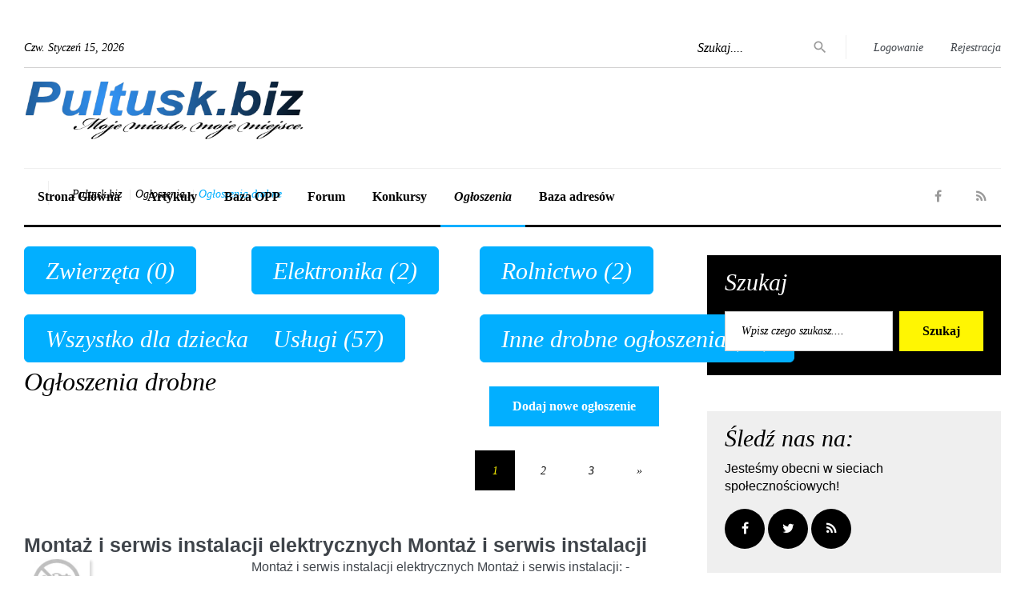

--- FILE ---
content_type: text/html;charset=UTF-8
request_url: https://pultusk.biz/ogloszenia/drobne/sortby,,nr=4.html
body_size: 10883
content:
<!DOCTYPE html>
<html class="#{html_class}" lang="pl">
    <head>
                
<title>Ogłoszenia drobne</title>
<meta charset="utf-8">
<meta name="keywords" content="" />
<meta name="description" content="Ogłoszenia drobne w Pułtusku. Elektronika, odzież, zwięrzęta" />
<meta name="Identifier-url" content="https://pultusk.biz" />
<meta name="Robots" content="Index, Follow" />
<meta name="Owner" content="https://pultusk.biz" />
<meta name="Language" content="pl" />
<meta name="Title" content="Ogłoszenia drobne &bull; Pultusk.biz" />
<meta name="verify-v1" content="iVyP5ux9FOrpKI5U1fGrHil2bvpX4eFIh68qVgDz1Bw=" />
<meta name="ppvc" content="2141caab1bb8cc8a73045a31c0d6f4b06adef44c" />
<meta name="msvalidate.01" content="EA34BCFAB0C1D1262EBEA0423DBE8401" />
<meta name="google-site-verification" content="ZTJN4IQ0CzHOjYgg4VaoJNnxfrGTJ6xvgXAFj2wx7Bs" />
<meta name="yandex-verification" content="92bb285a37a91230" />


<meta name="format-detection" content="telephone=no">
<meta name="viewport" content="width=device-width, height=device-height">
<meta http-equiv="X-UA-Compatible" content="IE=Edge">

<link href="https://pultusk.biz/public/p/files/css/site/bootstrap-social/bootstrap-social.css" rel="stylesheet" type="text/css"/>
<link href="https://pultusk.biz/public/p/files/css/site/base/plugins.css" rel="stylesheet" type="text/css"/>
<link rel="stylesheet" href="https://pultusk.biz/public/p/files/css/site/base2/style.css">
<link rel="stylesheet" href="https://pultusk.biz/public/p/files/css/site/base2/style2.css">
<link href="https://pultusk.biz/public/p/files/css/site/base/themes/default.css" rel="stylesheet" id="style_theme" type="text/css"/>

<script src='https://www.google.com/recaptcha/api.js'></script>

<script>
    var js_dir = "https://pultusk.biz/public/p/files/js/";
    var loginDone = false;
</script>
<link rel="stylesheet" href="https://s.static.pultusk.biz/files/js/player10/css/mediaelementplayer.css"> 
<!--[if lt IE 10]>
<div style="background: #212121; padding: 10px 0; box-shadow: 3px 3px 5px 0 rgba(0,0,0,.3); clear: both; text-align:center; position: relative; z-index:1;"><a href="http://windows.microsoft.com/en-US/internet-explorer/"><img src="https://pultusk.biz/public/p/files/gfx/site/temp/ie8-panel/warning_bar_0000_us.jpg" border="0" height="42" width="820" alt="Używasz przestażałej przeglądarki, w której strona może nie działać prawidłowo."></a></div>
<script src="https://pultusk.biz/public/p/files/js/front/base2/html5shiv.min.js"></script>
<![endif]-->

<meta property="fb:page_id" content="362431037186721" />     
<meta property="fb:app_id" content="986201248159697" />             
                
<script src='https://www.google.com/recaptcha/api.js'></script>
<link rel="icon" type="image/png" href="https://pultusk.biz/public/p/files/gfx/site/favicon.png" />
<link rel="apple-touch-icon" sizes="57x57" href="https://pultusk.biz/public/p/files/gfx/site/favicons/apple-icon-57x57.png">
<link rel="apple-touch-icon" sizes="60x60" href="https://pultusk.biz/public/p/files/gfx/site/favicons/apple-icon-60x60.png">
<link rel="apple-touch-icon" sizes="72x72" href="https://pultusk.biz/public/p/files/gfx/site/favicons/apple-icon-72x72.png">
<link rel="apple-touch-icon" sizes="76x76" href="https://pultusk.biz/public/p/files/gfx/site/favicons/apple-icon-76x76.png">
<link rel="apple-touch-icon" sizes="114x114" href="https://pultusk.biz/public/p/files/gfx/site/favicons/apple-icon-114x114.png">
<link rel="apple-touch-icon" sizes="120x120" href="https://pultusk.biz/public/p/files/gfx/site/favicons/apple-icon-120x120.png">
<link rel="apple-touch-icon" sizes="144x144" href="https://pultusk.biz/public/p/files/gfx/site/favicons/apple-icon-144x144.png">
<link rel="apple-touch-icon" sizes="152x152" href="https://pultusk.biz/public/p/files/gfx/site/favicons/apple-icon-152x152.png">
<link rel="apple-touch-icon" sizes="180x180" href="https://pultusk.biz/public/p/files/gfx/site/favicons/apple-icon-180x180.png">
<link rel="icon" type="image/png" sizes="192x192"  href="https://pultusk.biz/public/p/files/gfx/site/favicons/android-icon-192x192.png">
<link rel="icon" type="image/png" sizes="32x32" href="https://pultusk.biz/public/p/files/gfx/site/favicons/favicon-32x32.png">
<link rel="icon" type="image/png" sizes="96x96" href="https://pultusk.biz/public/p/files/gfx/site/favicons/favicon-96x96.png">
<link rel="icon" type="image/png" sizes="16x16" href="https://pultusk.biz/public/p/files/gfx/site/favicons/favicon-16x16.png">
<link rel="manifest" href="https://pultusk.biz/public/p/files/gfx/site/favicons/manifest.json">
<meta name="msapplication-TileColor" content="2772BE">
<meta name="msapplication-TileImage" content="https://pultusk.biz/public/p/files/gfx/site/favicons/ms-icon-144x144.png">
<meta name="theme-color" content="2772BE">


<link rel="preload" href="https://pultusk.biz/public/p/files/css/site/base2/fonts/fontawesome-webfont.woff2?v=4.5.0" as="font" crossorigin="anonymous" type="font/woff2">
<link rel="preload" href="https://pultusk.biz/public/p/files/css/site/base2/fonts/MaterialIcons-Regular.woff2" as="font" crossorigin="anonymous" type="font/woff2">
        <!-- PLC:header01 --><!-- Google Tag Manager -->
<script>(function(w,d,s,l,i){w[l]=w[l]||[];w[l].push({'gtm.start':
new Date().getTime(),event:'gtm.js'});var f=d.getElementsByTagName(s)[0],
j=d.createElement(s),dl=l!='dataLayer'?'&l='+l:'';j.async=true;j.src=
'https://www.googletagmanager.com/gtm.js?id='+i+dl;f.parentNode.insertBefore(j,f);
})(window,document,'script','dataLayer','GTM-MF24TD');</script>
<!-- End Google Tag Manager -->
        <!-- PLC:header02 --><script async src="//pagead2.googlesyndication.com/pagead/js/adsbygoogle.js"></script>
<script>
  (adsbygoogle = window.adsbygoogle || []).push({
    google_ad_client: "ca-pub-7169394263508639",
    enable_page_level_ads: true
  });
</script>
<script async src="https://securepubads.g.doubleclick.net/tag/js/gpt.js" crossorigin="anonymous"></script>
<script>
  window.googletag = window.googletag || {cmd: []};
  googletag.cmd.push(function() {
  
	var mapping1 = googletag.sizeMapping().
	addSize([992, 0], [[750, 300], [750, 100], [728, 90], [750, 200], [970, 90]]). //desktop
	addSize([768, 0], [[300, 250], [468, 60]]). //tablet
	addSize([320, 0], [[300, 250], [468, 60]]). //mobile
	addSize([0, 0], [[300, 250], [468, 60]]). //other
	build();    
  
    googletag.defineOutOfPageSlot('/21777128758/pultusk-biz/Pulltusk_LAYER', 'div-gpt-ad-1503854378775-0').addService(googletag.pubads());
    googletag.defineSlot('/21777128758/pultusk-biz/Pultusk_BOTTOM', [[750, 100], [750, 200], [728, 90], [300, 250], [468, 60], [970, 90], [750, 300]], 'div-gpt-ad-1503854378775-1').defineSizeMapping(mapping1).addService(googletag.pubads());
    googletag.defineSlot('/21777128758/pultusk-biz/Pultusk_HALFPAGE_1', [300, 600], 'div-gpt-ad-1503854378775-2').addService(googletag.pubads());
    googletag.defineSlot('/21777128758/pultusk-biz/Pultusk_RECT_1', [300, 250], 'div-gpt-ad-1503854378775-3').addService(googletag.pubads());
    googletag.defineSlot('/21777128758/pultusk-biz/Pultusk_TOP', [[750, 100], [750, 200], [728, 90], [300, 250], [468, 60], [970, 90], [750, 300]], 'div-gpt-ad-1503854378775-4').defineSizeMapping(mapping1).addService(googletag.pubads());
    googletag.pubads().enableSingleRequest();
    googletag.pubads().collapseEmptyDivs();
    googletag.enableServices();
  });
</script>

        
        
        
        
        <!-- PLC:header04 --><link rel='manifest' href='/manifest.json'><script src='https://app.push-ad.com/?run=api/integration/60e1c23ea70c00146c8c435a1a56b427cdcae37b45a40022afbf7629c74352de.js' async></script>
        <!-- PLC:header05 --><!-- Facebook Pixel Code -->
<script>
!function(f,b,e,v,n,t,s){if(f.fbq)return;n=f.fbq=function(){n.callMethod?
n.callMethod.apply(n,arguments):n.queue.push(arguments)};if(!f._fbq)f._fbq=n;
n.push=n;n.loaded=!0;n.version='2.0';n.queue=[];t=b.createElement(e);t.async=!0;
t.src=v;s=b.getElementsByTagName(e)[0];s.parentNode.insertBefore(t,s)}(window,
document,'script','https://connect.facebook.net/en_US/fbevents.js');

fbq('init', '1337030226323485');
fbq('track', "PageView");</script>
<!-- End Facebook Pixel Code -->
        <!-- PLC:ad_header01 --><script async src="https://pagead2.googlesyndication.com/pagead/js/adsbygoogle.js?client=ca-pub-7169394263508639"
     crossorigin="anonymous"></script>        


    </head>
    <body>
        <!-- PLC:bodyCode01 --><div id="fb-root"></div>
<script>(function(d, s, id) {
  var js, fjs = d.getElementsByTagName(s)[0];
  if (d.getElementById(id)) return;
  js = d.createElement(s); js.id = id;
  js.src = 'https://connect.facebook.net/pl_PL/sdk.js#xfbml=1&version=v3.1&appId=122251054471583&autoLogAppEvents=1';
  fjs.parentNode.insertBefore(js, fjs);
}(document, 'script', 'facebook-jssdk'));</script>
        
        <!-- PLC:bodyCode03 --><!-- Google Tag Manager (noscript) -->
<noscript><iframe src="https://www.googletagmanager.com/ns.html?id=GTM-MF24TD"
height="0" width="0" style="display:none;visibility:hidden"></iframe></noscript>
<!-- End Google Tag Manager (noscript) -->
        
        
        <div class="page text-center">
            <header class="page-head">
                <div class="rd-navbar-wrap">
                    <nav class="rd-navbar rd-navbar-default" data-layout="rd-navbar-fixed" data-sm-layout="rd-navbar-fullwidth" data-lg-layout="rd-navbar-static" data-stick-up-offset="198" data-md-layout="rd-navbar-fullwidth">
                        <div class="rd-navbar-inner">
                            <div class="rd-navbar-top-part text-sm-left small"><span class="date veil reveal-sm-block rd-calendar" data-days="Nie, Pon, Wto, Śro, Czw, Pią, Sob"><span class="rdc-today_day"></span>. <span class="rdc-today_month"></span> <span class="rdc-today_date"></span>, <span class="rdc-today_fullyear"></span></span>
                                <div class="rd-navbar-top-part-right">
                                    <div class="rd-navbar-search-toggle" data-rd-navbar-toggle=".rd-navbar-search-wrap"></div>
                                    <div class="rd-navbar-search-wrap">
                                        <div class="rd-navbar-search">
                                            <form class="rd-search rd-navbar-search-form" action="/szukaj/" data-search-live="rd-search-results" method="GET">
                                                <div class="form-wrap">
                                                    <label class="form-label" for="rd-navbar-search-form-input">Szukaj....</label>
                                                    <input class="rd-navbar-search-form-input form-input" id="rd-navbar-search-form-input" type="text" name="query" autocomplete="off">
                                                </div>
                                                <button class="rd-search-form-submit fa-search rd-navbar-search-form-submit" type="submit"></button>
                                            </form>
                                        </div>
                                    </div>
                                    <div class="divider-vertical divider-xs"></div>                                    
                                    <!-- PLC:loginPanel -->

<div class="element-groups-xl-custom user-forms">
    <a class="rd-navbar-login-btn" href="#" data-toggle="modal" data-target="#login-form" ><span class="icon icon-sm fa-unlock-alt text-white veil-sm"></span><span class="veil reveal-sm-inline-block">Logowanie</span></a>
    <a class="rd-navbar-register-btn" href="/rejestracja/"><span class="icon icon-sm fa-user text-white veil-sm"></span><span class="veil reveal-sm-inline-block">Rejestracja</span></a>
</div>


    
    <div class="modal fade c-content-login-form" id="login-form" role="dialog">
        <div class="modal-dialog">
            <div class="modal-content c-square">
                <div class="modal-header c-no-border">
                    <button type="button" class="close" data-dismiss="modal" aria-label="Close"><span aria-hidden="true">&times;</span></button>
                </div>
                <div class="modal-body">
                    <h3 class="c-font-24 c-font-sbold">Witaj!</h3>
                    <p>
                        Zrób dzisiaj coś ekstra.
                    </p>
                    <form method="post">
                        <div class="form-group">
                            <label for="login-email" class="hide">Email</label>
                            <input type="email" name="login_lp" class="form-control input-lg c-square" id="login-email" placeholder="Email">
                        </div>
                        <div class="form-group">
                            <label for="login-password" class="hide">Hasło</label>
                            <input type="password" name="haslo_lp" class="form-control input-lg c-square" id="login-password" placeholder="Hasło">
                        </div>
                        <div class="form-group">
                            <button type="submit" name="go_login" class="btn c-theme-btn btn-md c-btn-uppercase c-btn-bold c-btn-square c-btn-login">Zaloguj się</button>
                            <a href="/rejestracja/przypomnij-haslo/">Przypomnij hasło</a>
                        </div>
                        <div class="clearfix">
                            <div class="c-content-divider c-divider-sm c-icon-bg c-bg-grey c-margin-b-20">
                                <span>lub zaloguj się przez</span>
                            </div>
                            <ul class="c-content-list-adjusted">
                                <li>
                                    <a href="https://www.facebook.com/dialog/oauth?client_id=986201248159697&redirect_uri=https%3A%2F%2Fpultusk.biz%2Fredir.php%3Furl%3Dhttps%3A%2F%2Fpultusk.biz%2Fogloszenia%2Fdrobne%2Fsortby%2C%2Cnr%3D4.html&state=11944754ae85d621499951301308d61f&sdk=php-sdk-3.2.3&scope=email" class="btn btn-block c-btn-square btn-social btn-facebook">
                                        <i class="fa fa-facebook"></i>
                                        Facebook </a>
                                </li>
                                                            </ul>
                        </div>
                    </form>
                </div>
                <div class="modal-footer c-no-border">
                    <span class="c-text-account">Nie masz konta?</span>
                    <a href="/rejestracja/" class="btn c-btn-dark-1 btn c-btn-uppercase c-btn-bold c-btn-slim c-btn-border-2x c-btn-square c-btn-signup">Załóż konto</a>
                </div>
            </div>
        </div>
    </div>        

    
                                </div>
                            </div>
                                                        <div class="rd-navbar-panel">
    <button class="rd-navbar-toggle" data-rd-navbar-toggle=".rd-navbar-nav-wrap"><span></span></button>
    <div class="rd-navbar-brand">
        <a class="brand-name" href="/">
            <img src="https://pultusk.biz/public/p/files/gfx/site/logoPultusk.png" alt="Pultusk.biz - Niezależna strona miasta Pułtusk." class="img-responsive imgBig"/>
            <img src="https://pultusk.biz/public/p/files/gfx/site/logoPultuskMin.png" alt="Pultusk.biz - Niezależna strona miasta Pułtusk." class="img-responsive imgMin"/>
        </a>
    </div>
</div>                            
                            <!-- PLC:main_menu -->
<div class="rd-navbar-nav-wrap">
    <div class="rd-navbar-social-list">
        <ul class="list-inline-0">
            <li><a class="icon icon-circle fa-facebook icon-default" href="https://www.facebook.com/pultuskbiz/" title="Facebook Pultusk.biz" target="_blank"></a></li>
            
                        <li><a class="icon icon-circle fa-feed icon-default" href="/rss/" target="_blank" title="Kanał RSS Pultusk.biz"></a></li>
        </ul>
    </div>
    <ul class="rd-navbar-nav">
         
        <li class="">
                                                    
             <a href="//pultusk.biz/sg-root/" class="" title="Strona Główna">Strona Główna</a>
                               
             </li>
              
        <li class="">
                        <a href="//pultusk.biz/artykuly/" title="Artykuły">Artykuły</a>                     
              
                          <ul class="rd-navbar-dropdown">
                                  <li>
                     <a href="//pultusk.biz/artykuly/wydarzenia/" title="Wydarzenia">Wydarzenia</a>
                 </li>   
                               
                              <li>
                     <a href="//pultusk.biz/artykuly/edukacja-i-sport/" title="Edukacja i sport">Edukacja i sport</a>
                 </li>   
                               
                              <li>
                     <a href="//pultusk.biz/artykuly/kultura-i-rozrywka/" title="Kultura i rozrywka">Kultura i rozrywka</a>
                 </li>   
                               
                              <li>
                     <a href="//pultusk.biz/artykuly/zdrowie-i-uroda/" title="Zdrowie i uroda">Zdrowie i uroda</a>
                 </li>   
                               
                              <li>
                     <a href="//pultusk.biz/artykuly/na-sygnale/" title="Na sygnale">Na sygnale</a>
                 </li>   
                               
                              <li>
                     <a href="//pultusk.biz/artykuly/hyde-park/" title="Hyde Park">Hyde Park</a>
                 </li>   
                               
                              <li>
                     <a href="//pultusk.biz/artykuly/sport/" title="Sport">Sport</a>
                 </li>   
                               
                              <li>
                     <a href="//pultusk.biz/artykuly/z-powiatu/" title="Z powiatu">Z powiatu</a>
                 </li>   
                               
                              <li>
                     <a href="//pultusk.biz/artykuly/lifestyle/" title="Lifestyle">Lifestyle</a>
                 </li>   
                              </ul>   
                                                        
             </li>
              
        <li class="">
                                                    
             <a href="//pultusk.biz/organizacje-pozytku-publicznego/" class="" title="Baza OPP">Baza OPP</a>
                               
             </li>
              
        <li class="">
                        <a href="//pultusk.biz/forum/" title="Forum">Forum</a>                     
              
                          <ul class="rd-navbar-dropdown">
                                  <li>
                     <a href="//pultusk.biz/forum/zdrowie/" title="Zdrowie">Zdrowie</a>
                 </li>   
                               
                              <li>
                     <a href="//pultusk.biz/forum/edukacja/" title="Edukacja">Edukacja</a>
                 </li>   
                               
                              <li>
                     <a href="//pultusk.biz/forum/sport/" title="Sport">Sport</a>
                 </li>   
                               
                              <li>
                     <a href="//pultusk.biz/forum/religia/" title="Religia">Religia</a>
                 </li>   
                               
                              <li>
                     <a href="//pultusk.biz/forum/rozrywka/" title="Rozrywka">Rozrywka</a>
                 </li>   
                               
                              <li>
                     <a href="//pultusk.biz/forum/polityka/" title="Polityka">Polityka</a>
                 </li>   
                               
                              <li>
                     <a href="//pultusk.biz/forum/nasz-serwis/" title="Nasz serwis">Nasz serwis</a>
                 </li>   
                              </ul>   
                                                        
             </li>
              
        <li class="">
                                                    
             <a href="//pultusk.biz/konkursy/" class="" title="Konkursy">Konkursy</a>
                               
             </li>
              
        <li class="active">
                        <a href="//pultusk.biz/ogloszenia/" title="Ogłoszenia">Ogłoszenia</a>                     
              
                          <ul class="rd-navbar-dropdown">
                                  <li>
                     <a href="//pultusk.biz/ogloszenia/nieruchomosci/" title="Nieruchomości">Nieruchomości</a>
                 </li>   
                               
                              <li>
                     <a href="//pultusk.biz/ogloszenia/praca/" title="Praca">Praca</a>
                 </li>   
                               
                              <li>
                     <a href="//pultusk.biz/ogloszenia/motoryzacja/" title="Motoryzacja">Motoryzacja</a>
                 </li>   
                               
                              <li>
                     <a href="//pultusk.biz/ogloszenia/drobne/" title="Ogłoszenia drobne">Ogłoszenia drobne</a>
                 </li>   
                               
                              <li>
                     <a href="//pultusk.biz/ogloszenia/dodaj/" title="Dodaj ogłoszenie">Dodaj ogłoszenie</a>
                 </li>   
                              </ul>   
                                                        
             </li>
              
        <li class="">
                        <a href="//pultusk.biz/baza-adresow/" title="Baza adresów">Baza adresów</a>                     
              
                          <ul class="rd-navbar-dropdown">
                                  <li>
                     <a href="//pultusk.biz/baza-adresow/urzedy/" title="Urzędy">Urzędy</a>
                 </li>   
                               
                              <li>
                     <a href="//pultusk.biz/baza-adresow/banki/" title="Banki">Banki</a>
                 </li>   
                               
                              <li>
                     <a href="//pultusk.biz/baza-adresow/koscioly/" title="Kościoły">Kościoły</a>
                 </li>   
                               
                              <li>
                     <a href="//pultusk.biz/baza-adresow/gastronomia/" title="Gastronomia">Gastronomia</a>
                 </li>   
                               
                              <li>
                     <a href="//pultusk.biz/baza-adresow/noclegi/" title="Noclegi">Noclegi</a>
                 </li>   
                               
                              <li>
                     <a href="//pultusk.biz/baza-adresow/komunikacja/" title="Komunikacja">Komunikacja</a>
                 </li>   
                               
                              <li>
                     <a href="//pultusk.biz/baza-adresow/edukacja-kultura/" title="Edukacja i kultura">Edukacja i kultura</a>
                 </li>   
                               
                              <li>
                     <a href="//pultusk.biz/baza-adresow/zdrowie/" title="Zdrowie">Zdrowie</a>
                 </li>   
                               
                              <li>
                     <a href="//pultusk.biz/baza-adresow/sport-rekreacja/" title="Sport i rekreacja">Sport i rekreacja</a>
                 </li>   
                               
                              <li>
                     <a href="//pultusk.biz/baza-adresow/telefony-alarmowe/" title="Telefony alarmowe">Telefony alarmowe</a>
                 </li>   
                               
                              <li>
                     <a href="//pultusk.biz/baza-adresow/uslugi/" title="Usługi">Usługi</a>
                 </li>   
                              </ul>   
                                                        
             </li>
                             
         </ul>
        </div>
                        </div>
                    </nav>
                </div>
            </header>
            <div class="row center adSpace" id="adbillboard">
                <!-- PLC:ad_billboard --><!-- /2563755/Pultusk_TOP -->
<div id='div-gpt-ad-1503854378775-4'>
<script>
googletag.cmd.push(function() { googletag.display('div-gpt-ad-1503854378775-4'); });
</script>
</div>
            </div>             
            <main class="page-content">
                <!-- PLC:path -->
<div class="shell">
    <div class="reveal-sm-flex range-xs-middle offset-top-12">
                <div class="divider-vertical divider-xs veil reveal-sm-inline-block offset-top-5"></div>
        <ol class="breadcrumb">
                        
                        <li><a href="https://pultusk.biz/" title="Pultusk.biz">Pultusk.biz</a></li>
                                    
                        <li><a href="https://pultusk.biz/ogloszenia/" title="Ogłoszenia">Ogłoszenia</a></li>
                                    
             
            <li class="active">Ogłoszenia drobne</li>
                                </ol>
    </div>
</div>
  



<script type="application/ld+json">
{
  "@context": "https://schema.org/", 
  "@type": "BreadcrumbList", 
  "itemListElement": [
      
                    
            {
                            
    "@type": "ListItem", 
    "position": 1, 
    "name": "Pultusk.biz",
    "item": "https://pultusk.biz/"      
          
  }
  ,                
            {
                            
    "@type": "ListItem", 
    "position": 2, 
    "name": "Ogłoszenia",
    "item": "https://pultusk.biz/ogloszenia/"      
          
  }
  ,                
            {
                            
    "@type": "ListItem", 
    "position": 3, 
    "name": "Ogłoszenia drobne",
    "item": "https://pultusk.biz/ogloszenia/drobne/"      
          
  }
         
          
  ]
}
</script>

                <section class="section-top-26">
                    <div class="shell">
                        <div class="range text-md-left">
                            <div class="cell-lg-8">

                                
                                <!-- PLC:left_02 -->

            <div class="row slideanim">
        
        <div class="col-sm-4 adressBaseIcon offset-top-25">
            <a href="https://pultusk.biz/ogloszenia/drobne/zwierzeta/" class="btn btn-primary btn-lg logo-small" title="Zwierzęta">
                                <h4>Zwierzęta (0)</h4>
            </a>
        </div>
        
        
            
        <div class="col-sm-4 adressBaseIcon offset-top-25">
            <a href="https://pultusk.biz/ogloszenia/drobne/elektronika/" class="btn btn-primary btn-lg logo-small" title="Elektronika">
                                <h4>Elektronika (2)</h4>
            </a>
        </div>
        
        
            
        <div class="col-sm-4 adressBaseIcon offset-top-25">
            <a href="https://pultusk.biz/ogloszenia/drobne/rolnictwo/" class="btn btn-primary btn-lg logo-small" title="Rolnictwo">
                                <h4>Rolnictwo (2)</h4>
            </a>
        </div>
        
        
            
        <div class="col-sm-4 adressBaseIcon offset-top-25">
            <a href="https://pultusk.biz/ogloszenia/drobne/dziecko/" class="btn btn-primary btn-lg logo-small" title="Wszystko dla dziecka">
                                <h4>Wszystko dla dziecka (9)</h4>
            </a>
        </div>
        
        
            
        <div class="col-sm-4 adressBaseIcon offset-top-25">
            <a href="https://pultusk.biz/ogloszenia/drobne/uslugi/" class="btn btn-primary btn-lg logo-small" title="Usługi">
                                <h4>Usługi (57)</h4>
            </a>
        </div>
        
        
            
        <div class="col-sm-4 adressBaseIcon offset-top-25">
            <a href="https://pultusk.biz/ogloszenia/drobne/inne/" class="btn btn-primary btn-lg logo-small" title="Inne drobne ogłoszenia">
                                <h4>Inne drobne ogłoszenia (22)</h4>
            </a>
        </div>
        
        
          
            <br clear="all" />
        </div>            
    
                                
                                <!-- PLC:left_04 -->
<div class="box annoList">


                        <h1 class="left">Ogłoszenia drobne</h1>
            <div style="float: right; margin-bottom: 20px; padding-top: 20px; padding-bottom: 10px;"><a href="https://pultusk.biz/ogloszenia/dodaj/" class="btn btn-primary">Dodaj nowe ogłoszenie</a></div>
            <div class="clear"></div>        

                                        
                               
                                                    
                <nav aria-label="Page navigation" class="right">
                    <ul class="pagination"> 
                                                                            <li class="active">
                                <a href="nr,1.html">1</a>
                            </li>                        
                                                    <li>
                                <a href="nr,2.html">2</a>
                            </li>                        
                                                    <li>
                                <a href="nr,3.html">3</a>
                            </li>                        
                                                
                                                                                <li>
                              <a href="sortby,,nr=2.html" aria-label="Next" title="Przejdź do następnej strony.">
                                <span aria-hidden="true">&raquo;</span>
                              </a>
                            </li>                             
                                            </ul>
                </nav>
                <div class="clear"></div>
                                  
        <div class="row offset-top-45">
            <div class="col-md-12">
                <div class="title"><a href="https://pultusk.biz/ogloszenia/drobne/uslugi/ogloszenie,795.html" title="Montaż i serwis instalacji elektrycznych Montaż i serwis instalacji">Montaż i serwis instalacji elektrycznych Montaż i serwis instalacji</a></div>
            </div>
        </div>
         <div class="row">   
            <div class="col-md-2"> 
                <div class="list_photo">
                    <a href="https://pultusk.biz/ogloszenia/drobne/uslugi/ogloszenie,795.html" title="Montaż i serwis instalacji elektrycznych Montaż i serwis instalacji">
                                                    <img src="https://pultusk.biz/public/f/c/5/a/img_fc5ad0b7be172972480598899ee889dc_200_150_0_0_0_0_ffffff__2165f.webp" border="0" alt="Montaż i serwis instalacji elektrycznych Montaż i serwis instalacji" />
                                            </a>
                </div>
            </div>  
            <div class="col-md-2">         
                <div class="list_price">
                                    </div>

                <div class="list_pow">
                                    </div>

            </div>
            <div class="col-md-8"> 
                <div class="list_desc">
                    <a href="https://pultusk.biz/ogloszenia/drobne/uslugi/ogloszenie,795.html" title="Montaż i serwis instalacji elektrycznych Montaż i serwis instalacji">Montaż i serwis instalacji elektrycznych
Montaż i serwis instalacji:

- elektrycznych w mieszkaniach, budynkach mieszkalnych i gospodarczych (z protokołem potwierdzonym     odpowiednimi...</a>                </div>
            </div>    
         </div>    
        <div class="clear"></div>


     
          
        <div class="row offset-top-45">
            <div class="col-md-12">
                <div class="title"><a href="https://pultusk.biz/ogloszenia/drobne/inne/ogloszenie,763.html" title="Rury wodno-kanalizacyjne - Kompleksowe rozwiązania dla Twojego projektu">Rury wodno-kanalizacyjne - Kompleksowe rozwiązania dla Twojego projektu</a></div>
            </div>
        </div>
         <div class="row">   
            <div class="col-md-2"> 
                <div class="list_photo">
                    <a href="https://pultusk.biz/ogloszenia/drobne/inne/ogloszenie,763.html" title="Rury wodno-kanalizacyjne - Kompleksowe rozwiązania dla Twojego projektu">
                                                    <img src="https://pultusk.biz/public/f/c/5/a/img_fc5ad0b7be172972480598899ee889dc_200_150_0_0_0_0_ffffff__2165f.webp" border="0" alt="Rury wodno-kanalizacyjne - Kompleksowe rozwiązania dla Twojego projektu" />
                                            </a>
                </div>
            </div>  
            <div class="col-md-2">         
                <div class="list_price">
                                    </div>

                <div class="list_pow">
                                    </div>

            </div>
            <div class="col-md-8"> 
                <div class="list_desc">
                    <a href="https://pultusk.biz/ogloszenia/drobne/inne/ogloszenie,763.html" title="Rury wodno-kanalizacyjne - Kompleksowe rozwiązania dla Twojego projektu">Zapraszamy do zapoznania się z naszym katalogiem online: www.wiplast.com. Nasza firma oferuje szeroki asortyment rur wodno-kanalizacyjnych, dostosowanych do potrzeb zarówno dużych inwestycji, jak i...</a>                </div>
            </div>    
         </div>    
        <div class="clear"></div>


     
          
        <div class="row offset-top-45">
            <div class="col-md-12">
                <div class="title"><a href="https://pultusk.biz/ogloszenia/drobne/uslugi/ogloszenie,752.html" title="Profesjonalne Usługi Konserwacji Dachów">Profesjonalne Usługi Konserwacji Dachów</a></div>
            </div>
        </div>
         <div class="row">   
            <div class="col-md-2"> 
                <div class="list_photo">
                    <a href="https://pultusk.biz/ogloszenia/drobne/uslugi/ogloszenie,752.html" title="Profesjonalne Usługi Konserwacji Dachów">
                                                    <img src="https://pultusk.biz/public/f/c/5/a/img_fc5ad0b7be172972480598899ee889dc_200_150_0_0_0_0_ffffff__2165f.webp" border="0" alt="Profesjonalne Usługi Konserwacji Dachów" />
                                            </a>
                </div>
            </div>  
            <div class="col-md-2">         
                <div class="list_price">
                                    </div>

                <div class="list_pow">
                                    </div>

            </div>
            <div class="col-md-8"> 
                <div class="list_desc">
                    <a href="https://pultusk.biz/ogloszenia/drobne/uslugi/ogloszenie,752.html" title="Profesjonalne Usługi Konserwacji Dachów">Profesjonalne Usługi Konserwacji Dachów

Oferujemy:

- Mycie i czyszczenie dachów z użyciem myjki wysokociśnieniowej
- Malowanie dachów pokrytych blachą i dachówką
- Impregnacja dachówek...</a>                </div>
            </div>    
         </div>    
        <div class="clear"></div>


     
          
        <div class="row offset-top-45">
            <div class="col-md-12">
                <div class="title"><a href="https://pultusk.biz/ogloszenia/drobne/inne/ogloszenie,749.html" title="Węgiel z polskich kopalń / Promocja Czerwcowa ">Węgiel z polskich kopalń / Promocja Czerwcowa </a></div>
            </div>
        </div>
         <div class="row">   
            <div class="col-md-2"> 
                <div class="list_photo">
                    <a href="https://pultusk.biz/ogloszenia/drobne/inne/ogloszenie,749.html" title="Węgiel z polskich kopalń / Promocja Czerwcowa ">
                                                    <img src="https://pultusk.biz/public/f/c/5/a/img_fc5ad0b7be172972480598899ee889dc_200_150_0_0_0_0_ffffff__2165f.webp" border="0" alt="Węgiel z polskich kopalń / Promocja Czerwcowa " />
                                            </a>
                </div>
            </div>  
            <div class="col-md-2">         
                <div class="list_price">
                                    </div>

                <div class="list_pow">
                                    </div>

            </div>
            <div class="col-md-8"> 
                <div class="list_desc">
                    <a href="https://pultusk.biz/ogloszenia/drobne/inne/ogloszenie,749.html" title="Węgiel z polskich kopalń / Promocja Czerwcowa ">Promocyjne ceny hurtowego zakupu węgla na czerwiec 2024 z polskich kopalń ( PGG,PKW,PG SILESIA,WĘGLOKOKS S.A.,JSW S.A.)

Oferta promocyjna *: 

- Kostka: 1475,00 zł/t (brutto)
- Orzech:...</a>                </div>
            </div>    
         </div>    
        <div class="clear"></div>


     
          
        <div class="row offset-top-45">
            <div class="col-md-12">
                <div class="title"><a href="https://pultusk.biz/ogloszenia/drobne/uslugi/ogloszenie,743.html" title="Wynajem agregatów prądotwórczych o różnej mocy">Wynajem agregatów prądotwórczych o różnej mocy</a></div>
            </div>
        </div>
         <div class="row">   
            <div class="col-md-2"> 
                <div class="list_photo">
                    <a href="https://pultusk.biz/ogloszenia/drobne/uslugi/ogloszenie,743.html" title="Wynajem agregatów prądotwórczych o różnej mocy">
                                                    <img src="https://pultusk.biz/public/f/c/5/a/img_fc5ad0b7be172972480598899ee889dc_200_150_0_0_0_0_ffffff__2165f.webp" border="0" alt="Wynajem agregatów prądotwórczych o różnej mocy" />
                                            </a>
                </div>
            </div>  
            <div class="col-md-2">         
                <div class="list_price">
                                    </div>

                <div class="list_pow">
                                    </div>

            </div>
            <div class="col-md-8"> 
                <div class="list_desc">
                    <a href="https://pultusk.biz/ogloszenia/drobne/uslugi/ogloszenie,743.html" title="Wynajem agregatów prądotwórczych o różnej mocy">Wypożyczalnia, wynajem agregatów prądotwórczych lub usługi agregatami http://www.agregaty24.eu/agregat-pradotworczy-wynajem/
Telefon kontaktowy : 605 044 223

Dostarczamy agregaty w miejsce...</a>                </div>
            </div>    
         </div>    
        <div class="clear"></div>


     
          
        <div class="row offset-top-45">
            <div class="col-md-12">
                <div class="title"><a href="https://pultusk.biz/ogloszenia/drobne/uslugi/ogloszenie,719.html" title="Program Czyste Powietrze  DOTACJE">Program Czyste Powietrze  DOTACJE</a></div>
            </div>
        </div>
         <div class="row">   
            <div class="col-md-2"> 
                <div class="list_photo">
                    <a href="https://pultusk.biz/ogloszenia/drobne/uslugi/ogloszenie,719.html" title="Program Czyste Powietrze  DOTACJE">
                                                    <img src="https://pultusk.biz/public/f/c/5/a/img_fc5ad0b7be172972480598899ee889dc_200_150_0_0_0_0_ffffff__2165f.webp" border="0" alt="Program Czyste Powietrze  DOTACJE" />
                                            </a>
                </div>
            </div>  
            <div class="col-md-2">         
                <div class="list_price">
                    <a href="https://pultusk.biz/ogloszenia/drobne/uslugi/ogloszenie,719.html" title="Program Czyste Powietrze  DOTACJE">1 <span>PLN</span></a>                </div>

                <div class="list_pow">
                                    </div>

            </div>
            <div class="col-md-8"> 
                <div class="list_desc">
                    <a href="https://pultusk.biz/ogloszenia/drobne/uslugi/ogloszenie,719.html" title="Program Czyste Powietrze  DOTACJE">   NIE CZEKAJ   WYMIEŃ KOPCIUCHA  

  NIE PŁAĆ MANDATU!!!

Czy wiesz że?? Od 1 stycznia 2023r za korzystanie z tzw.  „kopciuchów” grozi mandat nawet do  5000 zł.
Weź  Dotację!!!
  SKORZYSTAJ...</a>                </div>
            </div>    
         </div>    
        <div class="clear"></div>


     
          
        <div class="row offset-top-45">
            <div class="col-md-12">
                <div class="title"><a href="https://pultusk.biz/ogloszenia/drobne/inne/ogloszenie,715.html" title="Płyty Warstwowe PIR">Płyty Warstwowe PIR</a></div>
            </div>
        </div>
         <div class="row">   
            <div class="col-md-2"> 
                <div class="list_photo">
                    <a href="https://pultusk.biz/ogloszenia/drobne/inne/ogloszenie,715.html" title="Płyty Warstwowe PIR">
                                                    <img src="https://pultusk.biz/public/f/c/5/a/img_fc5ad0b7be172972480598899ee889dc_200_150_0_0_0_0_ffffff__2165f.webp" border="0" alt="Płyty Warstwowe PIR" />
                                            </a>
                </div>
            </div>  
            <div class="col-md-2">         
                <div class="list_price">
                    <a href="https://pultusk.biz/ogloszenia/drobne/inne/ogloszenie,715.html" title="Płyty Warstwowe PIR">65 <span>PLN</span></a>                </div>

                <div class="list_pow">
                                    </div>

            </div>
            <div class="col-md-8"> 
                <div class="list_desc">
                    <a href="https://pultusk.biz/ogloszenia/drobne/inne/ogloszenie,715.html" title="Płyty Warstwowe PIR">Posiadam w ciągłej sprzedaży płyty warstwowe z wypełnieniem PIR. Płyty o długości od 2 do 16,5 metra.
W ofercie posiadam różne rodzaje płyt: płyty ścienne, dachowe oraz chłodnicze - dostępne w  I,...</a>                </div>
            </div>    
         </div>    
        <div class="clear"></div>


     
          
        <div class="row offset-top-45">
            <div class="col-md-12">
                <div class="title"><a href="https://pultusk.biz/ogloszenia/drobne/uslugi/ogloszenie,711.html" title="Malowanie, gładzie,panele">Malowanie, gładzie,panele</a></div>
            </div>
        </div>
         <div class="row">   
            <div class="col-md-2"> 
                <div class="list_photo">
                    <a href="https://pultusk.biz/ogloszenia/drobne/uslugi/ogloszenie,711.html" title="Malowanie, gładzie,panele">
                                                    <img src="https://pultusk.biz/public/f/c/5/a/img_fc5ad0b7be172972480598899ee889dc_200_150_0_0_0_0_ffffff__2165f.webp" border="0" alt="Malowanie, gładzie,panele" />
                                            </a>
                </div>
            </div>  
            <div class="col-md-2">         
                <div class="list_price">
                                    </div>

                <div class="list_pow">
                                    </div>

            </div>
            <div class="col-md-8"> 
                <div class="list_desc">
                    <a href="https://pultusk.biz/ogloszenia/drobne/uslugi/ogloszenie,711.html" title="Malowanie, gładzie,panele">Witam, oferuję usługi:
 ✓ Malowania ścian, bądź konstrukcji drewnianych, 
 
✓ Szpachlowanie oraz nakładanie gipsów,
 
✓ Montaż paneli

 ✓ Sprzątanie gruzu oraz czyszczenie działek
 
✓...</a>                </div>
            </div>    
         </div>    
        <div class="clear"></div>


     
          
        <div class="row offset-top-45">
            <div class="col-md-12">
                <div class="title"><a href="https://pultusk.biz/ogloszenia/drobne/uslugi/ogloszenie,710.html" title="Altanki, Wiaty garażowe, Tarasy, Place zabaw">Altanki, Wiaty garażowe, Tarasy, Place zabaw</a></div>
            </div>
        </div>
         <div class="row">   
            <div class="col-md-2"> 
                <div class="list_photo">
                    <a href="https://pultusk.biz/ogloszenia/drobne/uslugi/ogloszenie,710.html" title="Altanki, Wiaty garażowe, Tarasy, Place zabaw">
                                                    <img src="https://pultusk.biz/public/f/c/5/a/img_fc5ad0b7be172972480598899ee889dc_200_150_0_0_0_0_ffffff__2165f.webp" border="0" alt="Altanki, Wiaty garażowe, Tarasy, Place zabaw" />
                                            </a>
                </div>
            </div>  
            <div class="col-md-2">         
                <div class="list_price">
                                    </div>

                <div class="list_pow">
                                    </div>

            </div>
            <div class="col-md-8"> 
                <div class="list_desc">
                    <a href="https://pultusk.biz/ogloszenia/drobne/uslugi/ogloszenie,710.html" title="Altanki, Wiaty garażowe, Tarasy, Place zabaw">Altanki, Wiaty garażowe, Tarasy, Place zabaw, Drewutnie śmietniki i inne konstrukcje na terenie mazowieckim, zapraszam do kontaktu 
Nr tel:730-990-061</a>                </div>
            </div>    
         </div>    
        <div class="clear"></div>


     
          
        <div class="row offset-top-45">
            <div class="col-md-12">
                <div class="title"><a href="https://pultusk.biz/ogloszenia/drobne/inne/ogloszenie,696.html" title="Domki letniskowe całoroczne drewniane">Domki letniskowe całoroczne drewniane</a></div>
            </div>
        </div>
         <div class="row">   
            <div class="col-md-2"> 
                <div class="list_photo">
                    <a href="https://pultusk.biz/ogloszenia/drobne/inne/ogloszenie,696.html" title="Domki letniskowe całoroczne drewniane">
                                                    <img src="https://pultusk.biz/public/f/c/5/a/img_fc5ad0b7be172972480598899ee889dc_200_150_0_0_0_0_ffffff__2165f.webp" border="0" alt="Domki letniskowe całoroczne drewniane" />
                                            </a>
                </div>
            </div>  
            <div class="col-md-2">         
                <div class="list_price">
                    <a href="https://pultusk.biz/ogloszenia/drobne/inne/ogloszenie,696.html" title="Domki letniskowe całoroczne drewniane">53000 <span>PLN</span></a>                </div>

                <div class="list_pow">
                                    </div>

            </div>
            <div class="col-md-8"> 
                <div class="list_desc">
                    <a href="https://pultusk.biz/ogloszenia/drobne/inne/ogloszenie,696.html" title="Domki letniskowe całoroczne drewniane">Producent Domków oferuję nowy piętrowy domek do samodzielnego montażu 35m2  5m/7m.
+48663757357 
https://www.domki-zylajek.pl

Ładne i estetyczne wykonanie.

Domek całoroczny do samodzielnego...</a>                </div>
            </div>    
         </div>    
        <div class="clear"></div>


    
                                <nav aria-label="Page navigation" class="right offset-top-45">
                    <ul class="pagination"> 
                                                                            <li class="active">
                                <a href="nr,1.html">1</a>
                            </li>                        
                                                    <li>
                                <a href="nr,2.html">2</a>
                            </li>                        
                                                    <li>
                                <a href="nr,3.html">3</a>
                            </li>                        
                                                
                                                                                <li>
                              <a href="sortby,,nr=2.html" aria-label="Next" title="Przejdź do następnej strony.">
                                <span aria-hidden="true">&raquo;</span>
                              </a>
                            </li>                             
                                            </ul>
                </nav>
                <div class="clear"></div>
                
     



</div>

                                
                                
                                
                                
                                
                                                                

                            </div>
                            <div class="cell-lg-4 offset-top-36">

                                <div class="range">
                                    <!-- PLC:right_01 --><div class="cell-sm-8 cell-sm-preffix-2 cell-lg-12 cell-lg-preffix-0 cell-xs-push-1 cell-lg-push-1">
    <div class="bg-gray-base context-dark section-top-15 section-bottom-30 inset-p-left-6 inset-p-right-6">
        <h3 class="heading-italic text-light">Szukaj</h3>
        <form class="form-inline-flex reveal-xs-flex" action="/szukaj/">
            <div class="form-group offset-bottom-0">
                <input class="form-control" type="text" name="q" placeholder="Wpisz czego szukasz....">
            </div>
            <button class="btn btn-warning offset-xs-left-10 offset-top-12 offset-xs-top-0" type="submit">Szukaj</button>
        </form>
    </div>
</div>

                                    <div class="cell-xs-12 cell-xs-push-2 cell-lg-push-4 offset-top-45 center">
                                        <!-- PLC:ad_right_01 --><!-- /2563755/Pultusk_RECT_1 -->
<div id='div-gpt-ad-1503854378775-3' style='height:250px; width:300px;'>
<script>
googletag.cmd.push(function() { googletag.display('div-gpt-ad-1503854378775-3'); });
</script>
</div>
                                    </div>                           


                                    <!-- PLC:right_02 --><div class="cell-sm-8 cell-sm-preffix-2 cell-lg-12 cell-lg-preffix-0 cell-xs-push-7 cell-lg-push-2 text-center text-lg-left">
    <div class="bg-gray-light section-top-15 section-bottom-30 inset-p-left-6 inset-p-right-6 offset-top-45 offset-xl-top-60">
        <h3 class="heading-italic text-light">Śledź nas na:</h3>
        <p>Jesteśmy obecni w sieciach społecznościowych!</p>
        <ul class="list-inline-0">
            <li><a class="icon icon-circle fa-facebook icon-gray-base" href="https://facebook.com/pultuskbiz/" target="_blank" rel="nofollow"></a></li>
            <li><a class="icon icon-circle fa-twitter icon-gray-base" href="#" target="_blank" rel="nofollow"></a></li>
            
            <li><a class="icon icon-circle fa-feed icon-gray-base" href="/rss/" target="_blank"></a></li>
        </ul>
    </div>
</div>
                                    
                                    
                                    
                                    <div class="cell-xs-12 cell-xs-push-2 cell-lg-push-4 offset-top-45 center">
                                        <!-- PLC:ad_right_02 --><!-- /2563755/Pultusk_HALFPAGE_1 -->
<div id='div-gpt-ad-1503854378775-2' style='height:600px; width:300px;'>
<script>
googletag.cmd.push(function() { googletag.display('div-gpt-ad-1503854378775-2'); });
</script>
</div>
                                    </div>                                

                                    
                                    
                                    <div class="cell-xs-12 cell-xs-push-2 cell-lg-push-4 offset-top-45 center">
                                        
                                    </div>

                                    <div class="cell-xs-12 cell-xs-push-2 cell-lg-push-4 offset-top-45 center">
                                        
                                    </div>

                                    <!-- PLC:right_08 --><div class="cell-xs-12 cell-xs-push-2 cell-lg-push-4 offset-top-45 center" style="margin-top: 10px; margin-bottom: 10px;">
	 <a href="/natezenie-ruchu/" title="Sprawdź natężenie ruchu">
	 <img src="/public/files/gfx/site/natezenie_ruchu.jpg" alt="Natężenie ruchu w Pułtusku" />
	 </a>
	 </div>
                                    <!-- PLC:right_09 --><div class="cell-xs-12 cell-xs-push-2 cell-lg-push-4 offset-top-45 center">
<div class="fb-page" data-href="https://www.facebook.com/pultuskbiz/" data-width="900" data-small-header="false" data-adapt-container-width="true" data-hide-cover="false" data-show-facepile="true"><blockquote cite="https://www.facebook.com/pultuskbiz/" class="fb-xfbml-parse-ignore"><a href="https://www.facebook.com/pultuskbiz/">Pultusk.biz - Niezależna strona miasta Pułtusk</a></blockquote></div>
</div>

                                    <div class="cell-xs-12 cell-xs-push-2 cell-lg-push-4 offset-top-45 center">
                                                                                                
                                    </div>

                                    
                                                                
                                    <div class="cell-xs-12 cell-xs-push-2 cell-lg-push-4 offset-top-45 center">
                                        
                                    </div>
                                </div>
                            </div>
                        </div>
                    </div>
                </section>
            </main>


            <div class="row center adSpace">            
                <!-- PLC:ad_bottom -->
                <!-- /2563755/Pultusk_BOTTOM -->
<div id='div-gpt-ad-1503854378775-1'>
<script>
googletag.cmd.push(function() { googletag.display('div-gpt-ad-1503854378775-1'); });
</script>
</div>
            </div>

            <!-- PLC:menuFooter -->
<footer class="page-footer">
    <div class="shell offset-top-60">
        <hr class="divider divider-lg offset-0">
        <div class="range text-center text-lg-left section offset-top-0">  
            <div class="cell-xs-6 cell-lg-2 cell-xl-3 offset-top-20 offset-lg-top-10">
                <h6>Wiadomości</h6>
                <ul class="small text-center text-lg-left list-unstyled list text-italic font-accent">
                    <li><a href="/artykuly/wiadomosci/" title="Wiadomości z Pułtuska">Wiadomości</a></li>
                    <li><a href="/artykuly/problemy-miasta/" title="Problemy Pułtuska">Problemy miasta</a></li>
                    <li><a href="/artykuly/najciekawsze-miejsca/" title="Ciekawe miejsca w Pułtusku">Najciekawsze miejsca</a></li>
                    <li><a href="/artykuly/hyde-park/" title="Pozostałe tematy">Hyde Park</a></li>
                </ul>
            </div>
            <div class="cell-xs-6 cell-lg-2 cell-xl-3 offset-top-20 offset-lg-top-10">
                <h6>Baza adresów</h6>
                <ul class="small text-center text-lg-left list-unstyled list text-italic font-accent">
                    <li><a href="/baza-adresow/banki/" title="Banki - Baza adresów">Banki</a></li>
                    <li><a href="/baza-adresow/urzedy/" title="Urzędy - Baza adresów">Urzędy</a></li>
                    <li><a href="/baza-adresow/zdrowie/" title="Zdrowie - Baza adresów">Zdrowie</a></li>
                    <li><a href="/baza-adresow/" title="Pozostałe - Baza adresów">Inne...</a></li>		
                </ul>
            </div>
            <div class="cell-xs-6 cell-lg-2 cell-xl-3 offset-top-20 offset-lg-top-10">
                <h6>Ogłoszenia</h6>
                <ul class="small text-center text-lg-left list-unstyled list text-italic font-accent">
                    <li><a href="/ogloszenia/nieruchomosci/" title="Ogłoszenia nieruchomości">Nieruchomołci</a></li>
                    <li><a href="/ogloszenia/motoryzacja/" title="Ogłoszenia motoryzacja">Motoryzacja</a></li>
                    <li><a href="/ogloszenia/praca/" title="Ogłoszenia praca">Praca</a></li>
                    <li><a href="/ogloszenia/drobne/" title="Ogłoszenia drobne">Drobne</a></li>
                </ul>
            </div>
            <div class="cell-xs-6 cell-lg-2 cell-xl-3 offset-top-20 offset-lg-top-10">
                <h6>Forum</h6>
                <ul class="small text-center text-lg-left list-unstyled list text-italic font-accent">
                    <li><a href="https://pultusk.biz/forum/religia/" title="Forum Religia Pułtusk">Religia</a></li>
                    <li><a href="https://pultusk.biz/forum/zdrowie/" title="Forum Zdrowie Pułtusk">Zdrowie</a></li>
                    <li><a href="https://pultusk.biz/forum/polityka/" title="Forum Polityka Pułtusk">Polityka</a></li>
                    <li><a href="https://pultusk.biz/forum/nasz-serwis/" title="Forum Nasz serwis Pułtusk">Nasz Serwis</a></li>		
                    <li><a href="https://pultusk.biz/forum/edukacja/" title="Forum Edukacja Pułtusk">Edukacja</a></li>
                    <li><a href="https://pultusk.biz/forum/sport/" title="Forum Sport Pułtusk">Sport</a></li>
                    <li><a href="https://pultusk.biz/forum/rozrywka/" title="Forum Rozrywka Pułtusk">Rozrywka</a></li>
                </ul>
            </div>            
            <div class="cell-xs-6 cell-lg-2 cell-xl-3 offset-top-20 offset-lg-top-10">
                <h6>Pozostałe</h6>
                <ul class="small text-center text-lg-left list-unstyled list text-italic font-accent">
                    <li><a href="/dokumenty/s,regulamin-serwisu,i,46.html" title="Regulamin serwisu">Regulamin serwisu</a></li>
                    <li><a href="/dokumenty/s,polityka-prywatnosci,i,47.html" title="Polityka Prywatności">Polityka prywatności</a></li>
                    <li><a href="/dokumenty/s,reklama-w-serwisie-pultusk-biz,i,48.html" title="Reklama w serwisie Pułtusk.biz">Reklama</a></li>		
                    <li><a href="/kontakt/" title="Kontakt z redakcją">Kontakt</a></li>
                </ul>
            </div>

            <div class="cell-xs-6 cell-lg-2 cell-xl-3 offset-top-20 offset-lg-top-10">
                <a href="https://legiostrefa.pl" title="Serwis Miasta Legionowo" target="_blank"><h6>LegioStrefa.pl</h6></a><br />
                <ul class="small text-center text-lg-left list-unstyled list text-italic font-accent">
                    <li><a href="https://legiostrefa.pl/wiadomosci/" title="Wiadomości Legionowo" target="_blank">Wiadomości</a></li>
                    <li><a href="https://legiostrefa.pl/forum/" title="Forum Legionowo" target="_blank">Forum</a></li>
                    <li><a href="https://legiostrefa.pl/baza-adresow/" title="Baza adresów Legionowo" target="_blank">Baza Adresów</a></li>
                    <li><a href="https://legiostrefa.pl/ogloszenia/" title="Ogłoszenia Legionowo" target="_blank">Ogłoszenia</a></li>	
                </ul>
            </div>

            <div class="cell-xs-6 cell-lg-2 cell-xl-3 offset-top-20 offset-lg-top-10">
                <a href="https://web-rynek.pl" title="Darmowy serwis ogłoszeniowy" target="_blank"><h6>Web-Rynek.pl</h6></a><br />
                <ul class="small text-center text-lg-left list-unstyled list text-italic font-accent">
                    <li><a href="https://web-rynek.pl/ogloszenia/nieruchomosci/" title="Darmowe Ogłoszenia Nieruchomości" target="_blank">Nieruchomości</a></li>
                    <li><a href="https://web-rynek.pl/ogloszenia/nieruchomosci/" title="Darmowe Ogłoszenia Motoryzacja" target="_blank">Motoryzacja</a></li>
                    <li><a href="https://web-rynek.pl/ogloszenia/praca/" title="Darmowe Ogłoszenia Praca" target="_blank">Praca</a></li>
                    <li><a href="https://web-rynek.pl/kurs-walut/sredni-kurs-walut/" title="Kurs walut" target="_blank">Kurs Walut</a></li>		
                </ul>
            </div>            
          <div class="cell-xs-6 cell-lg-2 cell-xl-3 offset-top-20 offset-lg-top-10">
                <h6>Polecamy</h6><br />
                <ul class="small text-center text-lg-left list-unstyled list text-italic font-accent">
                    <li><a href="https://polishlady.pl/" title="Porady, przepisy, lifestyle" target="_blank">PolishLady.pl - Portal dla każdej kobiety.</a></li>	
                </ul>
            </div>  
        </div>
        <hr class="divider divider-offset-top-52">
        <div class="range text-left offset-top-36">
            <div class="cell-md-5 cell-md-push-1 text-center text-md-right">
                <ul class="list-inline-0">
                    <li><a class="icon icon-circle fa-facebook icon-default" href="https://www.facebook.com/pultuskbiz/" title="Facebook Pultusk.biz" target="_blank"></a></li>
                                        
                                        <li><a class="icon icon-circle fa-feed icon-default" href="/rss/" target="_blank" title="Kanał RSS Pultusk.biz"></a></li>
                </ul>
            </div>
            <div class="cell-md-7 text-center text-md-left offset-top-25 offset-md-top-0">
                <div class="brand reveal-md-inline-block"><a class="brand-name" href="./"><img src="https://pultusk.biz/public/p/files/gfx/site/logoFooter.jpg" alt="" width="238" height="58"></a></div>
                <p class="reveal-md-inline-block offset-top-20 offset-top-md-0 small">Copyright <a href="https://it-poland.com" target="_blank">IT-Poland.com</a> 2026 
                </p>
            </div>
        </div>
    </div>
</footer>
        </div>        
                        <div class="snackbars" id="form-output-global"></div>
<script src="https://pultusk.biz/public/p/files/js/front/base2/core.min.js"></script>
<script src="https://pultusk.biz/public/p/files/js/front/dropzone.js"></script>
<script src="https://pultusk.biz/public/p/files/js/front/jquery.validate.js"></script>
<script src="https://pultusk.biz/public/p/files/js/front/jquery.ui.datepicker.js"></script>
<script src="https://pultusk.biz/public/p/files/js/front/jquery.autocomplete.js"></script>
<script src="https://pultusk.biz/public/p/files/js/front/lazy.js"></script>
<script src="https://pultusk.biz/public/p/files/js/front/base2/script.js"></script>     

        
        
        		


    <script defer src="https://static.cloudflareinsights.com/beacon.min.js/vcd15cbe7772f49c399c6a5babf22c1241717689176015" integrity="sha512-ZpsOmlRQV6y907TI0dKBHq9Md29nnaEIPlkf84rnaERnq6zvWvPUqr2ft8M1aS28oN72PdrCzSjY4U6VaAw1EQ==" data-cf-beacon='{"version":"2024.11.0","token":"b995b07ac614438bada28ae92667c494","r":1,"server_timing":{"name":{"cfCacheStatus":true,"cfEdge":true,"cfExtPri":true,"cfL4":true,"cfOrigin":true,"cfSpeedBrain":true},"location_startswith":null}}' crossorigin="anonymous"></script>
</body>
</html>

--- FILE ---
content_type: text/html; charset=utf-8
request_url: https://www.google.com/recaptcha/api2/aframe
body_size: -86
content:
<!DOCTYPE HTML><html><head><meta http-equiv="content-type" content="text/html; charset=UTF-8"></head><body><script nonce="ohB3INmSQL3wsrzoYDzYwA">/** Anti-fraud and anti-abuse applications only. See google.com/recaptcha */ try{var clients={'sodar':'https://pagead2.googlesyndication.com/pagead/sodar?'};window.addEventListener("message",function(a){try{if(a.source===window.parent){var b=JSON.parse(a.data);var c=clients[b['id']];if(c){var d=document.createElement('img');d.src=c+b['params']+'&rc='+(localStorage.getItem("rc::a")?sessionStorage.getItem("rc::b"):"");window.document.body.appendChild(d);sessionStorage.setItem("rc::e",parseInt(sessionStorage.getItem("rc::e")||0)+1);localStorage.setItem("rc::h",'1768518675218');}}}catch(b){}});window.parent.postMessage("_grecaptcha_ready", "*");}catch(b){}</script></body></html>

--- FILE ---
content_type: text/css
request_url: https://pultusk.biz/public/p/files/css/site/base2/style2.css
body_size: 908
content:
.dz-error-mark,.dz-success-mark{display:none}.dz-preview{float:left;margin:20px;max-width:123px;min-height:255px;overflow:hidden}.dz-default,.dz-remove{color:#fff;outline:0!important;-moz-transition:all .2s ease-out;-o-transition:all .2s ease-out;-ms-transition:all .2s ease-out;padding:6px 20px 4px;font-size:16px;margin-bottom:0;font-weight:400;vertical-align:middle;cursor:pointer;white-space:nowrap;text-align:center}.dz-default{margin-top:20px;background:#3883c4;-webkit-transition:all .2s ease-out;-ms-touch-action:manipulation;touch-action:manipulation;border:1px solid transparent;border-color:transparent}.dz-remove{margin-top:20px;background:#9f191f;-webkit-transition:all .2s ease-out;-ms-touch-action:manipulation;touch-action:manipulation;border:1px solid transparent;display:block;border-color:transparent}.adressBaseList .list_photo{float:left}.adressBaseList .title{float:left;width:100%;font-size:28px}.adressBaseList .desc{float:left;width:80%}.adressBaseList .more{float:left;width:20%}.right{float:right}.left,.navPul li{float:left}.center,.center div{text-align:center;margin:auto}html .page .offset-bottom-25{margin-bottom:25px!important}html .page .offset-bottom-50{margin-bottom:50px!important}html .page .offset-bottom-75{margin-bottom:75px!important}.serviceBox{color:#303030;background-color:#fff;font-family:Lato,sans-serif;text-align:center;padding:25px 10px;margin:75px 0 0;border-radius:15px}.serviceBox .service-icon{color:#fff;background:linear-gradient(to bottom,#FFA425,#FAC93C);font-size:80px;line-height:170px;height:170px;width:170px;margin:-100px auto 30px;border-radius:50%;display:block;transition:all .3s ease 0s}.serviceBox:hover .service-icon{font-size:90px;box-shadow:0 0 20px -5px #000}.serviceBox .title{color:#FFA425;font-size:20px;font-weight:600;text-transform:uppercase;margin:0 0 10px}.serviceBox .description{font-size:15px;text-align:center;line-height:28px;margin:0 0 20px}.serviceBox .read-more{color:#fff;font-size:17px;font-weight:600;padding:8px 10px;border-radius:20px 0;display:inline-block;overflow:hidden;position:relative;z-index:1;transition:all .3s ease 0s}.serviceBox .read-more:hover{text-decoration:none;box-shadow:0 0 10px #fff inset;text-shadow:0 0 2px #000}.serviceBox .read-more:after,.serviceBox .read-more:before{content:'';width:50%;height:100%;background:linear-gradient(to bottom,#FFA425,#FAC93C);position:absolute;left:-100%;top:0;z-index:-1;transition:all .3s ease 0s}.serviceBox.orange .read-more:after,.serviceBox.orange .read-more:before,.serviceBox.orange .service-icon{background:linear-gradient(to bottom,#E55928,#F39523)}.serviceBox .read-more:after{left:auto;right:-100%}.serviceBox:hover .read-more:before{left:0}.serviceBox:hover .read-more:after{right:0}.serviceBox.orange .title{color:#E55928}.serviceBox.purple .read-more:after,.serviceBox.purple .read-more:before,.serviceBox.purple .service-icon{background:linear-gradient(to bottom,#A04A89,#E65844)}.serviceBox.purple .title{color:#A04A89}.serviceBox.blue .read-more:after,.serviceBox.blue .read-more:before,.serviceBox.blue .service-icon{background:linear-gradient(to bottom,#587EBC,#8D4D99)}.serviceBox.blue .title{color:#587EBC}@media all and (max-width:599px){.adressBaseList .desc,.adressBaseList .more{width:100%}}@media all and (min-width:600px) and (max-width:799px){.adressBaseList .desc,.adressBaseList .more{width:100%}.serviceBox{margin:110px 0 0}}.offset-top-25{margin-top:25px!important}.offset-top-50{margin-top:50px!important}.offset-top-75{margin-top:75px!important}.offset-bottom-25{margin-bottom:25px!important}.offset-bottom-50{margin-bottom:50px!important}.offset-bottom-75{margin-bottom:75px!important}.recomeArticles{clear:all}.recomeArticles .raBox{float:left;width:33%;padding-left:20px}.recomeArticles h5{color:#000;font-family:'Noto Serif',serif;font-style:italic;font-size:28px;font-weight:400}.recomeArticles .img-responsive{width:100%;height:auto}.recomeArticles .photo{padding-bottom:20px}.recomeArticles .title,.recomeArticles .title a{font-size:20px;font-weight:500}@media (max-width:600px){.recomeArticles .raBox{width:100%}}@media (max-width:420px){.recomeArticles .raBox{width:100%}}.navPul{clear:both}.navPul li{display:inline-block;padding:10px;border-top:1px solid #dadada;border-left:1px solid #dadada;border-right:1px solid #dadada}.navPul a.active{color:#02AFFF}.navPulContent{border:1px solid #dadada;padding:20px}.tableCenter{display:table-cell;vertical-align:middle!important;text-align:center}.annEditPhoto{margin-top:10px;margin-bottom:10px}.annEditPhoto>div{margin:10px}

--- FILE ---
content_type: application/javascript
request_url: https://pultusk.biz/public/p/files/js/front/base2/script.js
body_size: 9301
content:
"use strict";var userAgent=navigator.userAgent.toLowerCase(),initialDate=new Date,$html=$("html"),isIE=-1!=userAgent.indexOf("msie")?parseInt(userAgent.split("msie")[1]):-1!=userAgent.indexOf("trident")?11:-1!=userAgent.indexOf("edge")&&12,isDesktop=$html.hasClass("desktop"),$body=$("body"),isIEBrows=-1!=navigator.appVersion.indexOf("MSIE")||navigator.appVersion.indexOf("Trident/")>0,isMobile=/Android|webOS|iPhone|iPad|iPod|BlackBerry|IEMobile|Opera Mini/i.test(navigator.userAgent),isTouch="ontouchstart"in window,$year=$("#copyright-year"),$document=$(document),plugins={pointerEvents:!!(isIE&&isIE<11)&&"js/pointer-events.min.js",smoothScroll:!!$html.hasClass("use--smoothscroll")&&"js/smoothscroll.min.js",tooltip:$('[data-toggle="tooltip"]'),timePicker:$(".rd-mailform-time-picker"),datePicker:$('.form-input[type="date"]'),dropdownSelect:$(".rd-mailform-select"),flickrfeed:$(".flickr"),filePicker:$(".rd-file-picker"),fileDrop:$(".rd-file-drop"),rdMailForm:$(".rd-mailform"),rdInputLabel:$(".form-label"),regula:$("[data-constraints]"),radio:$("input[type='radio']"),checkbox:$("input[type='checkbox']"),captcha:$(".recaptcha"),popover:$('[data-toggle="popover"]'),calendar:$(".rd-calendar"),parallax:$(".rd-parallax"),search:$(".rd-search"),searchResults:$(".rd-search-results"),lightGallery:$("[data-lightgallery='group']"),lightGalleryItem:$("[data-lightgallery='item']"),lightDynamicGalleryItem:$("[data-lightgallery='dynamic']"),video:$(".rd-video"),instafeed:$(".instafeed"),twitterfeed:$(".twitter"),facebookfeed:$(".facebook"),materialTabs:$(".rd-material-tabs"),responsiveTabs:$(".responsive-tabs"),navTabs:$(".nav-tabs"),textRotator:$(".rotator"),mfp:$("[data-lightbox]").not('[data-lightbox="gallery"] [data-lightbox]'),mfpGallery:$('[data-lightbox^="gallery"]'),owl:$(".owl-carousel"),navbar:$(".rd-navbar"),dateCountdown:$(".DateCountdown"),statefulButton:$(".btn-stateful"),countDown:$(".countdown"),counter:$(".counter"),viewAnimate:$(".view-animate"),progressBar:$(".progress-bar"),swiper:$(".swiper-slider"),isotope:$(".isotope"),audioPlayer:$(".rd-audio"),slick:$(".carousel-slider"),facebookWidget:$("#fb-root"),twitterWidget:$(".twitter")},i=0;function przekieruj(t){window.location.href=t}function change_me_status(t,e,a,i){if("annoucmentShow"==t)var n="annoucmentShow.php";$.ajax({url:"/modules/ajax/"+n,type:"get",contentType:"application/x-www-form-urlencoded",data:"value="+e+"&placement="+a+"&structure_id="+i,success:function(t,n){if("no"==e);else;$("#"+a+"_"+i).html(t)},error:function(t,e,a){console.log(t),console.log("Desc: "+e+"\nErr:"+a)}})}$document.ready(function(){var t,e,a=window.xMode;function i(t){for(var e=["-","-xs-","-sm-","-md-","-lg-","-xl-","-xxl-"],i=[0,480,576,768,992,1200,1600],n={},l=0;l<i.length;l++){n[i[l]]={};for(var s=l;s>=-1;s--)!n[i[l]].items&&t.attr("data"+e[s]+"items")&&(n[i[l]].items=s<0?1:parseInt(t.attr("data"+e[s]+"items"),10)),!n[i[l]].stagePadding&&0!==n[i[l]].stagePadding&&t.attr("data"+e[s]+"stage-padding")&&(n[i[l]].stagePadding=s<0?0:parseInt(t.attr("data"+e[s]+"stage-padding"),10)),!n[i[l]].margin&&0!==n[i[l]].margin&&t.attr("data"+e[s]+"margin")&&(n[i[l]].margin=s<0?30:parseInt(t.attr("data"+e[s]+"margin"),10))}t.attr("data-dots-custom")&&t.on("initialized.owl.carousel",function(t){var e=$(t.currentTarget),a=$(e.attr("data-dots-custom")),i=0;e.attr("data-active")&&(i=parseInt(e.attr("data-active"),10)),e.trigger("to.owl.carousel",[i,300,!0]),a.find("[data-owl-item='"+i+"']").addClass("active"),a.find("[data-owl-item]").on("click",function(t){t.preventDefault(),e.trigger("to.owl.carousel",[parseInt(this.getAttribute("data-owl-item"),10),300,!0])}),e.on("translate.owl.carousel",function(t){a.find(".active").removeClass("active"),a.find("[data-owl-item='"+t.item.index+"']").addClass("active")})}),t.on("initialized.owl.carousel",function(){r(t.find('[data-lightgallery="item"]'),"lightGallery-in-carousel")}),t.owlCarousel({autoplay:!a&&"true"===t.attr("data-autoplay"),loop:!a&&"false"!==t.attr("data-loop"),items:1,center:"true"===t.attr("data-center"),dotsContainer:t.attr("data-pagination-class")||!1,navContainer:t.attr("data-navigation-class")||!1,mouseDrag:!a&&"false"!==t.attr("data-mouse-drag"),nav:"true"===t.attr("data-nav"),dots:"true"===t.attr("data-dots"),dotsEach:!!t.attr("data-dots-each")&&parseInt(t.attr("data-dots-each"),10),animateIn:!!t.attr("data-animation-in")&&t.attr("data-animation-in"),animateOut:!!t.attr("data-animation-out")&&t.attr("data-animation-out"),responsive:n,navText:t.attr("data-nav-text")?$.parseJSON(t.attr("data-nav-text")):[],navClass:t.attr("data-nav-class")?$.parseJSON(t.attr("data-nav-class")):["owl-prev","owl-next"]})}function n(t,e){a||$(t).on("click",function(){$(t).lightGallery({thumbnail:"false"!==$(t).attr("data-lg-thumbnail"),selector:"[data-lightgallery='item']",autoplay:"true"===$(t).attr("data-lg-autoplay"),pause:parseInt($(t).attr("data-lg-autoplay-delay"))||5e3,addClass:e,mode:$(t).attr("data-lg-animation")||"lg-slide",loop:"false"!==$(t).attr("data-lg-loop"),dynamic:!0,dynamicEl:JSON.parse($(t).attr("data-lg-dynamic-elements"))||[]})})}function r(t,e){a||$(t).lightGallery({selector:"this",addClass:e,counter:!1,youtubePlayerParams:{modestbranding:1,showinfo:0,rel:0,controls:0},vimeoPlayerParams:{byline:0,portrait:0}})}function l(t,e){var a,i=0;if(t.length){for(C=0;C<t.length;C++){var n=$(t[C]);if((a=n.regula("validate")).length)for(k=0;k<a.length;k++)i++,n.siblings(".form-validation").text(a[k].message).parent().addClass("has-error");else n.siblings(".form-validation").text("").parent().removeClass("has-error")}return e&&e.length?function(t){if(0===t.find(".g-recaptcha-response").val().length)return t.siblings(".form-validation").html("Please, prove that you are not robot.").addClass("active"),t.closest(".form-group").addClass("has-error"),t.on("propertychange",function(){var t=$(this),e=t.find(".g-recaptcha-response").val();e.length>0&&(t.closest(".form-group").removeClass("has-error"),t.siblings(".form-validation").removeClass("active").html(""),t.off("propertychange"))}),!1;return!0}(e)&&0===i:0===i}return!0}function s(t,e){var a,i=t.attr("data-"+e);if(i&&(a=i.match(/(px)|(%)|(vh)$/i)).length)switch(a[0]){case"px":return parseFloat(i);case"vh":return $(window).height()*(parseFloat(i)/100);case"%":return t.width()*(parseFloat(i)/100)}}function o(t){var e,a=$(t.slides[t.previousIndex]),i=$(t.slides[t.activeIndex]);a.find("video").each(function(){this.pause()}),(e=i.find("video")).length&&e.get(0).play()}function d(t){var e=$(t.container),a=$(t.slides[t.activeIndex]);e.find("[data-caption-animate]").each(function(){var t=$(this);t.removeClass("animated").removeClass(t.attr("data-caption-animate")).addClass("not-animated")}),a.find("[data-caption-animate]").each(function(){var t=$(this),e=t.attr("data-caption-delay");setTimeout(function(){t.removeClass("not-animated").addClass(t.attr("data-caption-animate")).addClass("animated")},e?parseInt(e):0)})}function p(t,e,a,i){var n=window.scrollY||window.pageYOffset;if(i!=n&&(i=n,t.addClass("no-transition"),t[0].style.transform="translate3d(0,"+-n*(1-e)+"px,0)",t.height(),t.removeClass("no-transition"),"true"===t.attr("data-fade"))){var r,l=2*t[0].getBoundingClientRect().top+n,s=a.outerHeight(),o=a.offset().top+s/2,d=l+t.outerHeight()/2,u=s/6;o+u>d&&o-u<d?t[0].style.opacity=1:(r=o-u<d?1+(o+u-d)/s/3*5:1-(o-u-d)/s/3*5,t[0].style.opacity=r<0?0:r>1?1:r.toFixed(2))}requestAnimationFrame(function(){p(t,e,a,i)})}function u(t){var e=$(window);return t.offset().top+t.outerHeight()>=e.scrollTop()&&t.offset().top<=e.scrollTop()+e.height()}function c(t,e){jQuery(window).on("load scroll",function(){!t.hasClass("lazy-loaded")&&u(t)&&(e.call(),t.addClass("lazy-loaded"))})}if(window.onloadCaptchaCallback=function(){for(X=0;X<plugins.captcha.length;X++){var t=$(plugins.captcha[X]);grecaptcha.render(t.attr("id"),{sitekey:t.attr("data-sitekey"),size:t.attr("data-size")?t.attr("data-size"):"normal",theme:t.attr("data-theme")?t.attr("data-theme"):"light",callback:function(t){$(".recaptcha").trigger("propertychange")}}),t.after("<span class='form-validation'></span>")}},$year.length&&$year.text(initialDate.getUTCFullYear()),isIE&&(isIE<10&&$html.addClass("lt-ie-10"),isIE<11&&plugins.pointerEvents&&$.getScript(plugins.pointerEvents).done(function(){$html.addClass("ie-10"),PointerEventsPolyfill.initialize({})}),11===isIE&&$("html").addClass("ie-11"),12===isIE&&$("html").addClass("ie-edge")),plugins.tooltip.length){var g=plugins.tooltip.attr("data-placement");console.log(g),$(window).on("resize orientationchange",function(){window.innerWidth<599?(plugins.tooltip.tooltip("destroy"),plugins.tooltip.attr("data-placement","bottom"),plugins.tooltip.tooltip()):(plugins.tooltip.attr("data-placement"),plugins.tooltip.tooltip())})}if(plugins.audioPlayer.length>0)for(X=0;X<plugins.audioPlayer.length;X++){var h=plugins.audioPlayer[X];$(h).RDAudio({})}if(plugins.textRotator.length)for(X=0;X<plugins.textRotator.length;X++){var f=plugins.textRotator[X];$(f).rotator()}if(plugins.mfp.length>0||plugins.mfpGallery.length>0){if(plugins.mfp.length)for(X=0;X<plugins.mfp.length;X++){var m=plugins.mfp[X];$(m).magnificPopup({type:m.getAttribute("data-lightbox")})}if(plugins.mfpGallery.length)for(X=0;X<plugins.mfpGallery.length;X++){for(var v=$(plugins.mfpGallery[X]).find("[data-lightbox]"),y=0;y<v.length;y++)$(v).addClass("mfp-"+$(v).attr("data-lightbox"));v.end().magnificPopup({delegate:"[data-lightbox]",type:"image",gallery:{enabled:!0}})}}if(plugins.timePicker.length)for(X=0;X<plugins.timePicker.length;X++){var b=plugins.timePicker[X];$(b).RDTimePicker()}if(plugins.responsiveTabs.length>0)for(X=0;X<plugins.responsiveTabs.length;X++){var w=$(plugins.responsiveTabs[X]);w.easyResponsiveTabs({type:"accordion"===w.attr("data-type")?"accordion":"default"})}if(plugins.captcha.length&&$.getScript("//www.google.com/recaptcha/api.js?onload=onloadCaptchaCallback&render=explicit&hl=en"),plugins.radio.length)for(X=0;X<plugins.radio.length;X++)$(plugins.radio[X]).addClass("radio-custom").after("<span class='radio-custom-dummy'></span>");if(plugins.checkbox.length)for(X=0;X<plugins.checkbox.length;X++)$(plugins.checkbox[X]).addClass("checkbox-custom").after("<span class='checkbox-custom-dummy'></span>");if(plugins.rdInputLabel.length&&plugins.rdInputLabel.RDInputLabel(),plugins.regula.length&&function(t){regula.custom({name:"PhoneNumber",defaultMessage:"Invalid phone number format",validator:function(){return""===this.value||/^(\+\d)?[0-9\-\(\) ]{5,}$/i.test(this.value)}});for(var e=0;e<t.length;e++){var a=$(t[e]);a.addClass("form-control-has-validation").after("<span class='form-validation'></span>"),a.parent().find(".form-validation").is(":last-child")&&a.addClass("form-control-last-child")}t.on("input change propertychange blur",function(t){var a,i=$(this);if(("blur"===t.type||i.parent().hasClass("has-error"))&&!i.parents(".rd-mailform").hasClass("success"))if((a=i.regula("validate")).length)for(e=0;e<a.length;e++)i.siblings(".form-validation").text(a[e].message).parent().addClass("has-error");else i.siblings(".form-validation").text("").parent().removeClass("has-error")}).regula("bind");var i=[{type:regula.Constraint.Required,newMessage:"The text field is required."},{type:regula.Constraint.Email,newMessage:"The email is not a valid email."},{type:regula.Constraint.Numeric,newMessage:"Only numbers are required"},{type:regula.Constraint.Selected,newMessage:"Please choose an option."}];for(e=0;e<i.length;e++){var n=i[e];regula.override({constraintType:n.type,defaultMessage:n.newMessage})}}(plugins.regula),plugins.rdMailForm.length){var C,k,x={MF000:"Successfully sent!",MF001:"Recipients are not set!",MF002:"Form will not work locally!",MF003:"Please, define email field in your form!",MF004:"Please, define type of your form!",MF254:"Something went wrong with PHPMailer!",MF255:"Aw, snap! Something went wrong."};for(X=0;X<plugins.rdMailForm.length;X++){var I=$(plugins.rdMailForm[X]),T=!1;I.attr("novalidate","novalidate").ajaxForm({data:{"form-type":I.attr("data-form-type")||"contact",counter:X},beforeSubmit:function(t,e,i){if(!a){var n=$(plugins.rdMailForm[this.extraData.counter]),r=n.find("[data-constraints]"),s=$("#"+n.attr("data-form-output")),o=n.find(".recaptcha"),d=!0;if(s.removeClass("active error success"),!l(r,o))return!1;if(o.length){var p=o.find(".g-recaptcha-response").val(),u={CPT001:'Please, setup you "site key" and "secret key" of reCaptcha',CPT002:"Something wrong with google reCaptcha"};T=!0,$.ajax({method:"POST",url:"bat/reCaptcha.php",data:{"g-recaptcha-response":p},async:!1}).done(function(t){"CPT000"!==t&&(s.hasClass("snackbars")?(s.html('<p><span class="icon text-middle fa fa-check icon-xxs"></span><span>'+u[t]+"</span></p>"),setTimeout(function(){s.removeClass("active")},3500),d=!1):s.html(u[t]),s.addClass("active"))})}if(!d)return!1;n.addClass("form-in-process"),s.hasClass("snackbars")&&(s.html('<p><span class="icon text-middle fa fa-circle-o-notch fa-spin icon-xxs"></span><span>Sending</span></p>'),s.addClass("active"))}},error:function(t){if(!a){var e=$("#"+$(plugins.rdMailForm[this.extraData.counter]).attr("data-form-output")),i=$(plugins.rdMailForm[this.extraData.counter]);e.text(x[t]),i.removeClass("form-in-process"),T&&grecaptcha.reset()}},success:function(t){if(!a){var e=$(plugins.rdMailForm[this.extraData.counter]),i=$("#"+e.attr("data-form-output")),n=e.find("select");e.addClass("success").removeClass("form-in-process"),T&&grecaptcha.reset(),t=5===t.length?t:"MF255",i.text(x[t]),"MF000"===t?i.hasClass("snackbars")?i.html('<p><span class="icon text-middle fa fa-check icon-xxs"></span><span>'+x[t]+"</span></p>"):i.addClass("active success"):i.hasClass("snackbars")?i.html(' <p class="snackbars-left"><span class="icon icon-xxs fa fa-exclamation-triangle text-middle"></span><span>'+x[t]+"</span></p>"):i.addClass("active error"),e.clearForm(),n.length&&n.select2("val",""),e.find("input, textarea").trigger("blur"),setTimeout(function(){i.removeClass("active error success"),e.removeClass("success")},3500)}}})}}if(plugins.materialTabs.length)for(X=0;X<plugins.materialTabs.length;X++){var D=plugins.materialTabs[X];$(D).RDMaterialTabs({})}if(plugins.facebookfeed.length>0)for(X=0;X<plugins.facebookfeed.length;X++){var A=plugins.facebookfeed[X];$(A).RDFacebookFeed({})}if(plugins.flickrfeed.length>0)for(X=0;X<plugins.flickrfeed.length;X++){var M=plugins.flickrfeed[X];$(M).RDFlickr({})}if(plugins.dropdownSelect.length)for(X=0;X<plugins.dropdownSelect.length;X++){var P=plugins.dropdownSelect[X];$(P).RDSelectMenu()}if($.length&&$.RDToggles(),plugins.datePicker.length)for(X=0;X<plugins.datePicker.length;X++){var F=plugins.datePicker[X];$(F).RDDatePicker()}if(plugins.filePicker.length||plugins.fileDrop.length){for(X=0;X<plugins.filePicker.length;X++){var S=plugins.filePicker[X];$(S).RDFilepicker({metaFieldClass:"rd-file-picker-meta"})}for(X=0;X<plugins.fileDrop.length;X++){var z=plugins.fileDrop[X];$(z).RDFilepicker({metaFieldClass:"rd-file-drop-meta",buttonClass:"rd-file-drop-btn",dropZoneClass:"rd-file-drop"})}}if(plugins.popover.length&&(window.innerWidth<767?(plugins.popover.attr("data-placement","bottom"),plugins.popover.popover()):plugins.popover.popover()),plugins.countDown.length)for(X=0;X<plugins.countDown.length;X++){var R=plugins.countDown[X],E=new Date,O=R.getAttribute("data-type"),G=R.getAttribute("data-time"),N=R.getAttribute("data-format"),_=[];E.setTime(Date.parse(G)).toLocaleString(),_[O]=E,_.format=N,$(R).countdown(_)}if(plugins.dateCountdown.length)for(X=0;X<plugins.dateCountdown.length;X++){var B=$(plugins.dateCountdown[X]);G={Days:{text:"Days",color:"#FFF",show:!0},Hours:{text:"Hours",color:"#fff",show:!0},Minutes:{text:"Minutes",color:"#fff",show:!0},Seconds:{text:"Seconds",color:"#fff",show:!0}};B.TimeCircles({}),$(window).on("load resize orientationchange",function(){window.innerWidth<479?B.TimeCircles({time:{Minutes:{show:!0},Seconds:{show:!1}}}).rebuild():window.innerWidth<767?B.TimeCircles({time:{Seconds:{show:!1}}}).rebuild():B.TimeCircles({time:G}).rebuild()})}if(plugins.statefulButton.length&&$(plugins.statefulButton).on("click",function(){var t=$(this).button("loading");setTimeout(function(){t.button("reset")},2e3)}),plugins.calendar.length)for(X=0;X<plugins.calendar.length;X++){var j=$(plugins.calendar[X]);j.rdCalendar({days:j.attr("data-days")?j.attr("data-days").split(/\s?,\s?/i):["Sun","Mon","Tue","Wed","Thu","Fri","Sat"],month:j.attr("data-months")?j.attr("data-months").split(/\s?,\s?/i):["January","February","March","April","May","June","July","August","September","October","November","December"]})}if(plugins.progressBar.length)for(X=0;X<plugins.progressBar.length;X++){var W=plugins.progressBar[X];V=null,W.className.indexOf("progress-bar-horizontal")>-1&&(O="Line"),W.className.indexOf("progress-bar-radial")>-1&&(O="Circle"),W.getAttribute("data-stroke")&&W.getAttribute("data-value")&&O?((V=new ProgressBar[O](W,{strokeWidth:Math.round(parseFloat(W.getAttribute("data-stroke"))/W.offsetWidth*100),trailWidth:W.getAttribute("data-trail")?Math.round(parseFloat(W.getAttribute("data-trail"))/W.offsetWidth*100):0,text:{value:"true"===W.getAttribute("data-counter")?"0":null,className:"progress-bar__body",style:null}})).svg.setAttribute("preserveAspectRatio","none meet"),"Line"===O&&V.svg.setAttributeNS(null,"height",W.getAttribute("data-stroke")),V.path.removeAttribute("stroke"),V.path.className.baseVal="progress-bar__stroke",V.trail&&(V.trail.removeAttribute("stroke"),V.trail.className.baseVal="progress-bar__trail"),W.getAttribute("data-easing")&&!isIE?$(document).on("scroll",{barItem:V},$.proxy(function(t){var e=t.data.barItem;u($(this))&&-1===this.className.indexOf("progress-bar--animated")&&(this.className+=" progress-bar--animated",e.animate(parseInt(this.getAttribute("data-value"))/100,{easing:this.getAttribute("data-easing"),duration:this.getAttribute("data-duration")?parseInt(this.getAttribute("data-duration")):800,step:function(t,e){(e._container.className.indexOf("progress-bar-horizontal")>-1||e._container.className.indexOf("progress-bar-vertical")>-1)&&(e.text.style.width=Math.abs(100*e.value()).toFixed(0)+"%"),e.setText(Math.abs(100*e.value()).toFixed(0))}}))},W)).trigger("scroll"):(V.set(parseInt(this.getAttribute("data-value"))/100),V.setText(this.getAttribute("data-value")),"Line"===O&&(V.text.style.width=parseInt(this.getAttribute("data-value"))+"%"))):console.error(W.className+": progress bar type is not defined")}if(isDesktop&&$().UItoTop({easingType:"easeOutQuart",containerClass:"ui-to-top material-icons-ico material-icons-keyboard_arrow_up"}),plugins.navbar.length&&plugins.navbar.RDNavbar({stickUpClone:plugins.navbar.data("stick-up-clone")||!1,stickUpOffset:plugins.navbar.data("stick-up-offset")||1}),plugins.viewAnimate.length)for(X=0;X<plugins.viewAnimate.length;X++){var L=$(plugins.viewAnimate[X]).not(".active");$document.on("scroll",$.proxy(function(){u(this)&&this.addClass("active")},L)).trigger("scroll")}if(plugins.swiper.length)for(X=0;X<plugins.swiper.length;X++){var U=$(plugins.swiper[X]),q=U.find(".swiper-pagination"),H=U.find(".swiper-button-next"),J=U.find(".swiper-button-prev"),V=U.find(".swiper-scrollbar"),Y=U.parents(".rd-parallax").length,Q=U.find(".swiper-slide");for(C=0;C<Q.length;C++){var K,Z=$(Q[C]);(K=Z.attr("data-slide-bg"))&&Z.css({"background-image":"url("+K+")","background-size":"cover"})}Q.end().find("[data-caption-animate]").addClass("not-animated").end().swiper({autoplay:U.attr("data-autoplay")?"false"===U.attr("data-autoplay")?void 0:U.attr("data-autoplay"):5e3,direction:U.attr("data-direction")?U.attr("data-direction"):"horizontal",effect:U.attr("data-slide-effect")?U.attr("data-slide-effect"):"slide",speed:U.attr("data-slide-speed")?U.attr("data-slide-speed"):600,keyboardControl:"true"===U.attr("data-keyboard"),mousewheelControl:"true"===U.attr("data-mousewheel"),mousewheelReleaseOnEdges:"true"===U.attr("data-mousewheel-release"),nextButton:H.length?H.get(0):null,prevButton:J.length?J.get(0):null,pagination:q.length?q.get(0):null,paginationClickable:!!q.length&&"false"!==q.attr("data-clickable"),paginationBulletRender:q.length&&"true"===q.attr("data-index-bullet")?function(t,e){return'<span class="'+e+'">'+(t+1)+"</span>"}:null,scrollbar:V.length?V.get(0):null,scrollbarDraggable:!V.length||"false"!==V.attr("data-draggable"),scrollbarHide:!!V.length&&"false"===V.attr("data-draggable"),loop:"false"!==U.attr("data-loop"),onTransitionStart:function(t){o(t)},onTransitionEnd:function(t){d(t)},onInit:function(t){o(t),d(t);for(var e=U.find(".swiper-parallax"),a=0;a<e.length;a++){var i,n=$(e[a]);!Y||isIEBrows||isMobile||(i=n.attr("data-speed"))&&p(n,i,U,!1)}$(window).on("resize",function(){t.update(!0)})}}),$(window).on("resize",function(){var t=s(U,"min-height"),e=s(U,"height");e&&U.css("height",t&&t>e?t:e)}).trigger("resize")}if(plugins.lightGallery.length)for(var X=0;X<plugins.lightGallery.length;X++)t=plugins.lightGallery[X],e=void 0,a||$(t).lightGallery({thumbnail:"false"!==$(t).attr("data-lg-thumbnail"),selector:"[data-lightgallery='item']",autoplay:"true"===$(t).attr("data-lg-autoplay"),pause:parseInt($(t).attr("data-lg-autoplay-delay"))||5e3,addClass:e,mode:$(t).attr("data-lg-animation")||"lg-slide",loop:"false"!==$(t).attr("data-lg-loop")});if(plugins.lightGalleryItem.length){for(var tt=[],et=0;et<plugins.lightGalleryItem.length;et++)$(plugins.lightGalleryItem[et]).parents(".owl-carousel").length||$(plugins.lightGalleryItem[et]).parents(".swiper-slider").length||$(plugins.lightGalleryItem[et]).parents(".slick-slider").length||tt.push(plugins.lightGalleryItem[et]);plugins.lightGalleryItem=tt;for(X=0;X<plugins.lightGalleryItem.length;X++)r(plugins.lightGalleryItem[X])}if(plugins.lightDynamicGalleryItem.length)for(X=0;X<plugins.lightDynamicGalleryItem.length;X++)n(plugins.lightDynamicGalleryItem[X]);if(plugins.video.length)for(X=0;X<plugins.video.length;X++){var at=plugins.video[X];$(at).RDVideo({})}if(plugins.parallax.length&&($.RDParallax(),$("a[href='#']").on("click",function(t){setTimeout(function(){$(window).trigger("resize")},300)})),plugins.search.length||plugins.searchResults){var it="bat/rd-search.php",nt='<h5 class="search-title"><a target="_top" href="#{href}" class="search-link">#{title}</a></h5><p>...#{token}...</p><p class="match"><em>Terms matched: #{count} - URL: #{href}</em></p>';if(plugins.search.length)for(X=0;X<plugins.search.length;X++){var rt=$(plugins.search[X]),lt={element:rt,filter:rt.attr("data-search-filter")?rt.attr("data-search-filter"):"*.html",template:rt.attr("data-search-template")?rt.attr("data-search-template"):nt,live:!!rt.attr("data-search-live")&&rt.attr("data-search-live"),liveCount:rt.attr("data-search-live-count")?parseInt(rt.attr("data-search-live"),10):4,current:0,processed:0,timer:{}},st=$(".rd-navbar-search-toggle");if(st.length&&st.on("click",function(t){return function(){$(this).hasClass("active")||t.find("input").val("").trigger("propertychange")}}(rt)),lt.live){var ot=!1;rt.find("input").on("input propertychange",$.proxy(function(){var t;this.term=this.element.find("input").val().trim(),this.spin=this.element.find(".input-group-addon"),clearTimeout(this.timer),this.term.length>2?(this.timer=setTimeout((t=this,$("#"+t.live).removeClass("cleared").html(),t.current++,t.spin.addClass("loading"),void $.get(it,{s:decodeURI(t.term),liveSearch:t.live,dataType:"html",liveCount:t.liveCount,filter:t.filter,template:t.template},function(e){t.processed++;var a=$("#"+t.live);t.processed!==t.current||a.hasClass("cleared")||(a.find("> #search-results").removeClass("active"),a.html(e),setTimeout(function(){a.find("> #search-results").addClass("active")},50)),t.spin.parents(".rd-search").find(".input-group-addon").removeClass("loading")})),200),!1===ot&&(ot=!0,$body.on("click",function(t){0===$(t.toElement).parents(".rd-search").length&&$("#rd-search-results-live").addClass("cleared").html("")}))):0===this.term.length&&$("#"+this.live).addClass("cleared").html("")},lt,this))}rt.submit($.proxy(function(){return $("<input />").attr("type","hidden").attr("name","filter").attr("value",this.filter).appendTo(this.element),!0},lt,this))}if(plugins.searchResults.length){var dt=/\?.*s=([^&]+)\&filter=([^&]+)/g.exec(location.search);null!==dt&&$.get(it,{s:decodeURI(dt[1]),dataType:"html",filter:dt[2],template:nt,live:""},function(t){plugins.searchResults.html(t)})}}if(plugins.slick.length)for(X=0;X<plugins.slick.length;X++)plugins.slick[X].slick({slidesToShow:1,slidesToScroll:1,arrows:!0,infinite:!1});if(plugins.owl.length)for(X=0;X<plugins.owl.length;X++){y=$(plugins.owl[X]);plugins.owl[X].owl=y,i(y)}if(plugins.counter.length)for(X=0;X<plugins.counter.length;X++){var pt=plugins.counter.not(".animated");$document.on("scroll",function(){for(X=0;X<pt.length;X++){var t=$(pt[X]);!t.hasClass("animated")&&u(t)&&(t.countTo({refreshInterval:40,speed:t.attr("data-speed")||1e3}),t.addClass("animated"))}}),$document.trigger("scroll")}if(plugins.isotope.length&&($(window).load(function(){if(plugins.isotope.length)for(X=0;X<plugins.isotope.length;X++){var t=plugins.isotope[X];new Isotope(t,{itemSelector:'[class*="col-"], .isotope-item',layoutMode:t.getAttribute("data-isotope-layout")?t.getAttribute("data-isotope-layout"):"masonry"}).layout(),t.className+=" isotope--loaded"}}),$(".isotope-filters-trigger").on("click",function(){$(this).parents(".isotope-filters").toggleClass("active")}),$(".isotope").magnificPopup({delegate:" > :visible .thumb",type:"image",gallery:{enabled:!0}}),$("[data-isotope-filter]").on("click",function(){$('[data-isotope-filter][data-isotope-group="'+this.getAttribute("data-isotope-group")+'"]').removeClass("active"),$(this).addClass("active"),$(this).parents(".isotope-filters").removeClass("active");var t=$('.isotope[data-isotope-group="'+this.getAttribute("data-isotope-group")+'"]');t.isotope({itemSelector:'[class*="col-"], .isotope-item',layoutMode:t.attr("data-isotope-layout")?t.attr("data-isotope-layout"):"masonry",filter:"*"==this.getAttribute("data-isotope-filter")?"*":'[data-filter="'+this.getAttribute("data-isotope-filter")+'"]'})})),isDesktop&&$html.hasClass("wow-animation")&&$(".wow").length&&(new WOW).init(),plugins.facebookWidget.length&&c(plugins.facebookWidget,function(){var t,e,a,i,n;t=document,e="script",a="facebook-jssdk",n=t.getElementsByTagName(e)[0],t.getElementById(a)||((i=t.createElement(e)).id=a,i.src="//connect.facebook.net/ru_RU/sdk.js#xfbml=1&version=v2.5",n.parentNode.insertBefore(i,n))}),plugins.twitterWidget.length&&c(plugins.twitterWidget,function(){window.twttr=function(t,e,a){var i,n,r=t.getElementsByTagName(e)[0];if(!t.getElementById(a))return(n=t.createElement(e)).id=a,n.src="https://platform.twitter.com/widgets.js",r.parentNode.insertBefore(n,r),window.twttr||(i={_e:[],ready:function(t){i._e.push(t)}})}(document,"script","twitter-wjs")}),plugins.navTabs.length)for(X=0;X<plugins.navTabs.length;X++){$(plugins.navTabs[X]).on("click","a",function(t){t.preventDefault(),$(this).tab("show")})}function ut(){var t="";null!=$("#street").val()&&(t+=$("#street").val(),t+=" "),null!=$("#nrDomu").val()&&(t+=$("#nrDomu").val(),t+=" "),null!=$("#nrMieszkania").val()&&(t+=$("#nrMieszkania").val(),t+=", "),null!=$("#city").val()&&(t+=$("#city").val(),t+=" "),null!=$("#zipCOde").val()&&(t+=$("#zipCOde").val()),function(t){geocoder.geocode({address:t},function(t,e){if("OK"==e){map.setCenter(t[0].geometry.location),null!=marker&&marker.setMap(null),marker=new google.maps.Marker({map:map,position:t[0].geometry.location});var a=t[0].geometry.location.lat(),i=t[0].geometry.location.lng();document.getElementById("px").value=a,document.getElementById("py").value=i}})}(t)}Dropzone.autoDiscover=!1,$("#mydropzone").dropzone({url:"/uploadPhoto.php",maxFilesize:20,maxFiles:6,addRemoveLinks:!0,dictDefaultMessage:"Wybierz zdjęcia",dictResponseError:"Wystąpił problem z przesłanie pliku",acceptedFiles:".jpg,.jpeg",method:"post",init:function(){this.options.addRemoveLinks=!0,this.options.dictRemoveFile="Usuń",this.options.dictFileTooBig="Plik jest za duży",this.options.dictInvalidFileType="Plik ma zły format",this.options.dictMaxFilesExceeded="Dozwolone jest jedynie dodanie 6 plików",this.on("addedfile",function(t){console.log("new file added ",t)}),this.on("sending",function(t){console.log("upload started",t),$(".meter").show()}),this.on("totaluploadprogress",function(t){console.log("progress ",t),$(".roller").width(t+"%")}),this.on("queuecomplete",function(t){$(".meter").delay(999).slideUp(999)}),this.on("removedfile",function(t){console.log(t),$("#"+hashCode(t.name)).remove(),console.log("del:"+hashCode(t.name))}),this.on("success",function(t,e){var a=jQuery.parseJSON(e);0==$("#"+t.name).length&&$("#photosAdd").append('<input type="hidden" id="'+hashCode(t.name)+'" name="file_upload[]" value="'+a.fileNewName+"."+a.fileNewExtention+'" />')})}}),$("#street").change(function(){ut()}),$("#nrDomu").change(function(){ut()}),$("#nrMieszkania").change(function(){ut()}),$("#city").change(function(){ut()}),$("#zipCode").change(function(){ut()}),$("#login").keyup(function(){$(this).val($(this).val().toLowerCase())}),$("#datepicker").datepicker({regional:"pl",changeYear:!0,yearRange:'1960:{/literal}{$smarty.now|date_format:"%Y"}{literal}'}),$("#about_me").keyup(function(){var t=$(this).val(),e=100*t.length/254,a=254-t.length;return t.length<=254?($("#count").html(a),$("#bar").animate({width:e+"%"},1)):$(this).val($(this).val().substring(0,253)),!1}),$("#miasto").autocomplete("/templates/admin/js/sugest_city.php",{width:200,selectFirst:!1}),$(".delPhotoEditAnn").click(function(){$(this).closest("div").remove()}),$("#submitAnnEdit").click(function(){$("#editAnnForm").submit()});new LazyLoad({elements_selector:".lazy"})});var _qasp=_qasp||[];_qasp.push(["setPAID"]);

--- FILE ---
content_type: application/javascript; charset=utf-8
request_url: https://fundingchoicesmessages.google.com/f/AGSKWxWDkzgA2NFA5bblE1dci1vgfQNzHQs-LQVVPcm83v3BRA03hDtHKG852RePaVwECnD-Of6I67Jp9085PeMQaq3qQF4Gb9TdJrEd97DKVlFkxCxjA5rwGFkdoxE9QPesnZTMfE-z6Wil-j22rMw8vpUzYZ1n99MLdR8rwJ0KEpwKAijnQOr1OiZsLdDo/_/ad-vertical-/leaderboard_ad./prebid-/housead./AttractiveAds_
body_size: -1291
content:
window['f9ee7e7d-4cfc-41d2-bbed-90c0b9f9f41a'] = true;